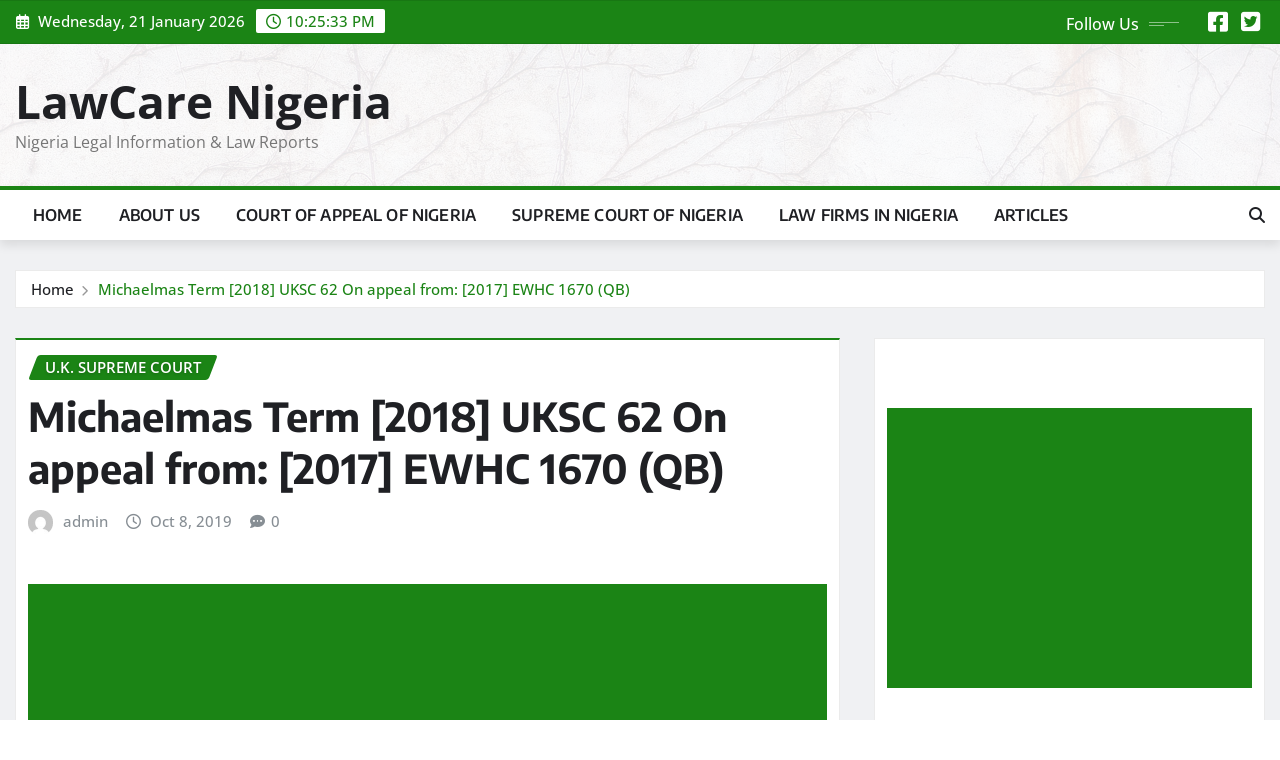

--- FILE ---
content_type: text/html; charset=UTF-8
request_url: https://lawcarenigeria.com/michaelmas-term-2018-uksc-62-on-appeal-from-2017-ewhc-1670-qb/
body_size: 24885
content:
<!DOCTYPE html>
<html lang="en-US">
<head>	
	<meta charset="UTF-8">
    <meta name="viewport" content="width=device-width, initial-scale=1">
    <meta http-equiv="x-ua-compatible" content="ie=edge">
	
	
	<title>Michaelmas Term [2018] UKSC 62 On appeal from: [2017] EWHC 1670 (QB) &#8211; LawCare Nigeria</title>
<meta name='robots' content='max-image-preview:large' />
	<style>img:is([sizes="auto" i], [sizes^="auto," i]) { contain-intrinsic-size: 3000px 1500px }</style>
	<link rel="alternate" type="application/rss+xml" title="LawCare Nigeria &raquo; Feed" href="https://lawcarenigeria.com/feed/" />
<link rel="alternate" type="application/rss+xml" title="LawCare Nigeria &raquo; Comments Feed" href="https://lawcarenigeria.com/comments/feed/" />
<script type="text/javascript">
/* <![CDATA[ */
window._wpemojiSettings = {"baseUrl":"https:\/\/s.w.org\/images\/core\/emoji\/15.0.3\/72x72\/","ext":".png","svgUrl":"https:\/\/s.w.org\/images\/core\/emoji\/15.0.3\/svg\/","svgExt":".svg","source":{"concatemoji":"https:\/\/lawcarenigeria.com\/wp-includes\/js\/wp-emoji-release.min.js?ver=b2f5eefef21f5c19a32727411f3d8586"}};
/*! This file is auto-generated */
!function(i,n){var o,s,e;function c(e){try{var t={supportTests:e,timestamp:(new Date).valueOf()};sessionStorage.setItem(o,JSON.stringify(t))}catch(e){}}function p(e,t,n){e.clearRect(0,0,e.canvas.width,e.canvas.height),e.fillText(t,0,0);var t=new Uint32Array(e.getImageData(0,0,e.canvas.width,e.canvas.height).data),r=(e.clearRect(0,0,e.canvas.width,e.canvas.height),e.fillText(n,0,0),new Uint32Array(e.getImageData(0,0,e.canvas.width,e.canvas.height).data));return t.every(function(e,t){return e===r[t]})}function u(e,t,n){switch(t){case"flag":return n(e,"\ud83c\udff3\ufe0f\u200d\u26a7\ufe0f","\ud83c\udff3\ufe0f\u200b\u26a7\ufe0f")?!1:!n(e,"\ud83c\uddfa\ud83c\uddf3","\ud83c\uddfa\u200b\ud83c\uddf3")&&!n(e,"\ud83c\udff4\udb40\udc67\udb40\udc62\udb40\udc65\udb40\udc6e\udb40\udc67\udb40\udc7f","\ud83c\udff4\u200b\udb40\udc67\u200b\udb40\udc62\u200b\udb40\udc65\u200b\udb40\udc6e\u200b\udb40\udc67\u200b\udb40\udc7f");case"emoji":return!n(e,"\ud83d\udc26\u200d\u2b1b","\ud83d\udc26\u200b\u2b1b")}return!1}function f(e,t,n){var r="undefined"!=typeof WorkerGlobalScope&&self instanceof WorkerGlobalScope?new OffscreenCanvas(300,150):i.createElement("canvas"),a=r.getContext("2d",{willReadFrequently:!0}),o=(a.textBaseline="top",a.font="600 32px Arial",{});return e.forEach(function(e){o[e]=t(a,e,n)}),o}function t(e){var t=i.createElement("script");t.src=e,t.defer=!0,i.head.appendChild(t)}"undefined"!=typeof Promise&&(o="wpEmojiSettingsSupports",s=["flag","emoji"],n.supports={everything:!0,everythingExceptFlag:!0},e=new Promise(function(e){i.addEventListener("DOMContentLoaded",e,{once:!0})}),new Promise(function(t){var n=function(){try{var e=JSON.parse(sessionStorage.getItem(o));if("object"==typeof e&&"number"==typeof e.timestamp&&(new Date).valueOf()<e.timestamp+604800&&"object"==typeof e.supportTests)return e.supportTests}catch(e){}return null}();if(!n){if("undefined"!=typeof Worker&&"undefined"!=typeof OffscreenCanvas&&"undefined"!=typeof URL&&URL.createObjectURL&&"undefined"!=typeof Blob)try{var e="postMessage("+f.toString()+"("+[JSON.stringify(s),u.toString(),p.toString()].join(",")+"));",r=new Blob([e],{type:"text/javascript"}),a=new Worker(URL.createObjectURL(r),{name:"wpTestEmojiSupports"});return void(a.onmessage=function(e){c(n=e.data),a.terminate(),t(n)})}catch(e){}c(n=f(s,u,p))}t(n)}).then(function(e){for(var t in e)n.supports[t]=e[t],n.supports.everything=n.supports.everything&&n.supports[t],"flag"!==t&&(n.supports.everythingExceptFlag=n.supports.everythingExceptFlag&&n.supports[t]);n.supports.everythingExceptFlag=n.supports.everythingExceptFlag&&!n.supports.flag,n.DOMReady=!1,n.readyCallback=function(){n.DOMReady=!0}}).then(function(){return e}).then(function(){var e;n.supports.everything||(n.readyCallback(),(e=n.source||{}).concatemoji?t(e.concatemoji):e.wpemoji&&e.twemoji&&(t(e.twemoji),t(e.wpemoji)))}))}((window,document),window._wpemojiSettings);
/* ]]> */
</script>
<link rel='stylesheet' id='newsexo-theme-fonts-css' href='https://lawcarenigeria.com/wp-content/fonts/f9d0b93b930b134b20951ed628d1435f.css?ver=20201110' type='text/css' media='all' />
<style id='wp-emoji-styles-inline-css' type='text/css'>

	img.wp-smiley, img.emoji {
		display: inline !important;
		border: none !important;
		box-shadow: none !important;
		height: 1em !important;
		width: 1em !important;
		margin: 0 0.07em !important;
		vertical-align: -0.1em !important;
		background: none !important;
		padding: 0 !important;
	}
</style>
<link rel='stylesheet' id='wp-block-library-css' href='https://lawcarenigeria.com/wp-includes/css/dist/block-library/style.min.css?ver=b2f5eefef21f5c19a32727411f3d8586' type='text/css' media='all' />
<style id='classic-theme-styles-inline-css' type='text/css'>
/*! This file is auto-generated */
.wp-block-button__link{color:#fff;background-color:#32373c;border-radius:9999px;box-shadow:none;text-decoration:none;padding:calc(.667em + 2px) calc(1.333em + 2px);font-size:1.125em}.wp-block-file__button{background:#32373c;color:#fff;text-decoration:none}
</style>
<style id='global-styles-inline-css' type='text/css'>
:root{--wp--preset--aspect-ratio--square: 1;--wp--preset--aspect-ratio--4-3: 4/3;--wp--preset--aspect-ratio--3-4: 3/4;--wp--preset--aspect-ratio--3-2: 3/2;--wp--preset--aspect-ratio--2-3: 2/3;--wp--preset--aspect-ratio--16-9: 16/9;--wp--preset--aspect-ratio--9-16: 9/16;--wp--preset--color--black: #000000;--wp--preset--color--cyan-bluish-gray: #abb8c3;--wp--preset--color--white: #ffffff;--wp--preset--color--pale-pink: #f78da7;--wp--preset--color--vivid-red: #cf2e2e;--wp--preset--color--luminous-vivid-orange: #ff6900;--wp--preset--color--luminous-vivid-amber: #fcb900;--wp--preset--color--light-green-cyan: #7bdcb5;--wp--preset--color--vivid-green-cyan: #00d084;--wp--preset--color--pale-cyan-blue: #8ed1fc;--wp--preset--color--vivid-cyan-blue: #0693e3;--wp--preset--color--vivid-purple: #9b51e0;--wp--preset--gradient--vivid-cyan-blue-to-vivid-purple: linear-gradient(135deg,rgba(6,147,227,1) 0%,rgb(155,81,224) 100%);--wp--preset--gradient--light-green-cyan-to-vivid-green-cyan: linear-gradient(135deg,rgb(122,220,180) 0%,rgb(0,208,130) 100%);--wp--preset--gradient--luminous-vivid-amber-to-luminous-vivid-orange: linear-gradient(135deg,rgba(252,185,0,1) 0%,rgba(255,105,0,1) 100%);--wp--preset--gradient--luminous-vivid-orange-to-vivid-red: linear-gradient(135deg,rgba(255,105,0,1) 0%,rgb(207,46,46) 100%);--wp--preset--gradient--very-light-gray-to-cyan-bluish-gray: linear-gradient(135deg,rgb(238,238,238) 0%,rgb(169,184,195) 100%);--wp--preset--gradient--cool-to-warm-spectrum: linear-gradient(135deg,rgb(74,234,220) 0%,rgb(151,120,209) 20%,rgb(207,42,186) 40%,rgb(238,44,130) 60%,rgb(251,105,98) 80%,rgb(254,248,76) 100%);--wp--preset--gradient--blush-light-purple: linear-gradient(135deg,rgb(255,206,236) 0%,rgb(152,150,240) 100%);--wp--preset--gradient--blush-bordeaux: linear-gradient(135deg,rgb(254,205,165) 0%,rgb(254,45,45) 50%,rgb(107,0,62) 100%);--wp--preset--gradient--luminous-dusk: linear-gradient(135deg,rgb(255,203,112) 0%,rgb(199,81,192) 50%,rgb(65,88,208) 100%);--wp--preset--gradient--pale-ocean: linear-gradient(135deg,rgb(255,245,203) 0%,rgb(182,227,212) 50%,rgb(51,167,181) 100%);--wp--preset--gradient--electric-grass: linear-gradient(135deg,rgb(202,248,128) 0%,rgb(113,206,126) 100%);--wp--preset--gradient--midnight: linear-gradient(135deg,rgb(2,3,129) 0%,rgb(40,116,252) 100%);--wp--preset--font-size--small: 13px;--wp--preset--font-size--medium: 20px;--wp--preset--font-size--large: 36px;--wp--preset--font-size--x-large: 42px;--wp--preset--spacing--20: 0.44rem;--wp--preset--spacing--30: 0.67rem;--wp--preset--spacing--40: 1rem;--wp--preset--spacing--50: 1.5rem;--wp--preset--spacing--60: 2.25rem;--wp--preset--spacing--70: 3.38rem;--wp--preset--spacing--80: 5.06rem;--wp--preset--shadow--natural: 6px 6px 9px rgba(0, 0, 0, 0.2);--wp--preset--shadow--deep: 12px 12px 50px rgba(0, 0, 0, 0.4);--wp--preset--shadow--sharp: 6px 6px 0px rgba(0, 0, 0, 0.2);--wp--preset--shadow--outlined: 6px 6px 0px -3px rgba(255, 255, 255, 1), 6px 6px rgba(0, 0, 0, 1);--wp--preset--shadow--crisp: 6px 6px 0px rgba(0, 0, 0, 1);}:where(.is-layout-flex){gap: 0.5em;}:where(.is-layout-grid){gap: 0.5em;}body .is-layout-flex{display: flex;}.is-layout-flex{flex-wrap: wrap;align-items: center;}.is-layout-flex > :is(*, div){margin: 0;}body .is-layout-grid{display: grid;}.is-layout-grid > :is(*, div){margin: 0;}:where(.wp-block-columns.is-layout-flex){gap: 2em;}:where(.wp-block-columns.is-layout-grid){gap: 2em;}:where(.wp-block-post-template.is-layout-flex){gap: 1.25em;}:where(.wp-block-post-template.is-layout-grid){gap: 1.25em;}.has-black-color{color: var(--wp--preset--color--black) !important;}.has-cyan-bluish-gray-color{color: var(--wp--preset--color--cyan-bluish-gray) !important;}.has-white-color{color: var(--wp--preset--color--white) !important;}.has-pale-pink-color{color: var(--wp--preset--color--pale-pink) !important;}.has-vivid-red-color{color: var(--wp--preset--color--vivid-red) !important;}.has-luminous-vivid-orange-color{color: var(--wp--preset--color--luminous-vivid-orange) !important;}.has-luminous-vivid-amber-color{color: var(--wp--preset--color--luminous-vivid-amber) !important;}.has-light-green-cyan-color{color: var(--wp--preset--color--light-green-cyan) !important;}.has-vivid-green-cyan-color{color: var(--wp--preset--color--vivid-green-cyan) !important;}.has-pale-cyan-blue-color{color: var(--wp--preset--color--pale-cyan-blue) !important;}.has-vivid-cyan-blue-color{color: var(--wp--preset--color--vivid-cyan-blue) !important;}.has-vivid-purple-color{color: var(--wp--preset--color--vivid-purple) !important;}.has-black-background-color{background-color: var(--wp--preset--color--black) !important;}.has-cyan-bluish-gray-background-color{background-color: var(--wp--preset--color--cyan-bluish-gray) !important;}.has-white-background-color{background-color: var(--wp--preset--color--white) !important;}.has-pale-pink-background-color{background-color: var(--wp--preset--color--pale-pink) !important;}.has-vivid-red-background-color{background-color: var(--wp--preset--color--vivid-red) !important;}.has-luminous-vivid-orange-background-color{background-color: var(--wp--preset--color--luminous-vivid-orange) !important;}.has-luminous-vivid-amber-background-color{background-color: var(--wp--preset--color--luminous-vivid-amber) !important;}.has-light-green-cyan-background-color{background-color: var(--wp--preset--color--light-green-cyan) !important;}.has-vivid-green-cyan-background-color{background-color: var(--wp--preset--color--vivid-green-cyan) !important;}.has-pale-cyan-blue-background-color{background-color: var(--wp--preset--color--pale-cyan-blue) !important;}.has-vivid-cyan-blue-background-color{background-color: var(--wp--preset--color--vivid-cyan-blue) !important;}.has-vivid-purple-background-color{background-color: var(--wp--preset--color--vivid-purple) !important;}.has-black-border-color{border-color: var(--wp--preset--color--black) !important;}.has-cyan-bluish-gray-border-color{border-color: var(--wp--preset--color--cyan-bluish-gray) !important;}.has-white-border-color{border-color: var(--wp--preset--color--white) !important;}.has-pale-pink-border-color{border-color: var(--wp--preset--color--pale-pink) !important;}.has-vivid-red-border-color{border-color: var(--wp--preset--color--vivid-red) !important;}.has-luminous-vivid-orange-border-color{border-color: var(--wp--preset--color--luminous-vivid-orange) !important;}.has-luminous-vivid-amber-border-color{border-color: var(--wp--preset--color--luminous-vivid-amber) !important;}.has-light-green-cyan-border-color{border-color: var(--wp--preset--color--light-green-cyan) !important;}.has-vivid-green-cyan-border-color{border-color: var(--wp--preset--color--vivid-green-cyan) !important;}.has-pale-cyan-blue-border-color{border-color: var(--wp--preset--color--pale-cyan-blue) !important;}.has-vivid-cyan-blue-border-color{border-color: var(--wp--preset--color--vivid-cyan-blue) !important;}.has-vivid-purple-border-color{border-color: var(--wp--preset--color--vivid-purple) !important;}.has-vivid-cyan-blue-to-vivid-purple-gradient-background{background: var(--wp--preset--gradient--vivid-cyan-blue-to-vivid-purple) !important;}.has-light-green-cyan-to-vivid-green-cyan-gradient-background{background: var(--wp--preset--gradient--light-green-cyan-to-vivid-green-cyan) !important;}.has-luminous-vivid-amber-to-luminous-vivid-orange-gradient-background{background: var(--wp--preset--gradient--luminous-vivid-amber-to-luminous-vivid-orange) !important;}.has-luminous-vivid-orange-to-vivid-red-gradient-background{background: var(--wp--preset--gradient--luminous-vivid-orange-to-vivid-red) !important;}.has-very-light-gray-to-cyan-bluish-gray-gradient-background{background: var(--wp--preset--gradient--very-light-gray-to-cyan-bluish-gray) !important;}.has-cool-to-warm-spectrum-gradient-background{background: var(--wp--preset--gradient--cool-to-warm-spectrum) !important;}.has-blush-light-purple-gradient-background{background: var(--wp--preset--gradient--blush-light-purple) !important;}.has-blush-bordeaux-gradient-background{background: var(--wp--preset--gradient--blush-bordeaux) !important;}.has-luminous-dusk-gradient-background{background: var(--wp--preset--gradient--luminous-dusk) !important;}.has-pale-ocean-gradient-background{background: var(--wp--preset--gradient--pale-ocean) !important;}.has-electric-grass-gradient-background{background: var(--wp--preset--gradient--electric-grass) !important;}.has-midnight-gradient-background{background: var(--wp--preset--gradient--midnight) !important;}.has-small-font-size{font-size: var(--wp--preset--font-size--small) !important;}.has-medium-font-size{font-size: var(--wp--preset--font-size--medium) !important;}.has-large-font-size{font-size: var(--wp--preset--font-size--large) !important;}.has-x-large-font-size{font-size: var(--wp--preset--font-size--x-large) !important;}
:where(.wp-block-post-template.is-layout-flex){gap: 1.25em;}:where(.wp-block-post-template.is-layout-grid){gap: 1.25em;}
:where(.wp-block-columns.is-layout-flex){gap: 2em;}:where(.wp-block-columns.is-layout-grid){gap: 2em;}
:root :where(.wp-block-pullquote){font-size: 1.5em;line-height: 1.6;}
</style>
<link rel='stylesheet' id='bootstrap-css' href='https://lawcarenigeria.com/wp-content/themes/newsexo/assets/css/bootstrap.css?ver=b2f5eefef21f5c19a32727411f3d8586' type='text/css' media='all' />
<link rel='stylesheet' id='font-awesome-min-css' href='https://lawcarenigeria.com/wp-content/themes/newsexo/assets/css/font-awesome/css/font-awesome.min.css?ver=4.7.0' type='text/css' media='all' />
<link rel='stylesheet' id='newsexo-style-css' href='https://lawcarenigeria.com/wp-content/themes/news-digest/style.css?ver=b2f5eefef21f5c19a32727411f3d8586' type='text/css' media='all' />
<link rel='stylesheet' id='theme-default-css' href='https://lawcarenigeria.com/wp-content/themes/newsexo/assets/css/theme-default.css?ver=b2f5eefef21f5c19a32727411f3d8586' type='text/css' media='all' />
<link rel='stylesheet' id='newsexo-animate-css-css' href='https://lawcarenigeria.com/wp-content/themes/newsexo/assets/css/animate.css?ver=b2f5eefef21f5c19a32727411f3d8586' type='text/css' media='all' />
<link rel='stylesheet' id='owl.carousel-css-css' href='https://lawcarenigeria.com/wp-content/themes/newsexo/assets/css/owl.carousel.css?ver=b2f5eefef21f5c19a32727411f3d8586' type='text/css' media='all' />
<link rel='stylesheet' id='bootstrap-smartmenus-css-css' href='https://lawcarenigeria.com/wp-content/themes/newsexo/assets/css/jquery.smartmenus.bootstrap-4.css?ver=b2f5eefef21f5c19a32727411f3d8586' type='text/css' media='all' />
<link rel='stylesheet' id='news-digest-parent-style-css' href='https://lawcarenigeria.com/wp-content/themes/newsexo/style.css?ver=b2f5eefef21f5c19a32727411f3d8586' type='text/css' media='all' />
<link rel='stylesheet' id='news-digest-child-style-css' href='https://lawcarenigeria.com/wp-content/themes/news-digest/style.css?ver=b2f5eefef21f5c19a32727411f3d8586' type='text/css' media='all' />
<link rel='stylesheet' id='news-digest-default-css-css' href='https://lawcarenigeria.com/wp-content/themes/news-digest/assets/css/theme-default.css?ver=b2f5eefef21f5c19a32727411f3d8586' type='text/css' media='all' />
<link rel='stylesheet' id='news-digest-bootstrap-smartmenus-css-css' href='https://lawcarenigeria.com/wp-content/themes/news-digest/assets/css/jquery.smartmenus.bootstrap-4.css?ver=b2f5eefef21f5c19a32727411f3d8586' type='text/css' media='all' />
<script type="text/javascript" src="https://lawcarenigeria.com/wp-includes/js/jquery/jquery.min.js?ver=3.7.1" id="jquery-core-js"></script>
<script type="text/javascript" src="https://lawcarenigeria.com/wp-includes/js/jquery/jquery-migrate.min.js?ver=3.4.1" id="jquery-migrate-js"></script>
<script type="text/javascript" src="https://lawcarenigeria.com/wp-content/themes/newsexo/assets/js/bootstrap.js?ver=b2f5eefef21f5c19a32727411f3d8586" id="bootstrap-js-js"></script>
<script type="text/javascript" src="https://lawcarenigeria.com/wp-content/themes/newsexo/assets/js/bootstrap.bundle.min.js?ver=b2f5eefef21f5c19a32727411f3d8586" id="bootstrap.bundle.min-js"></script>
<script type="text/javascript" src="https://lawcarenigeria.com/wp-content/themes/newsexo/assets/js/smartmenus/jquery.smartmenus.js?ver=b2f5eefef21f5c19a32727411f3d8586" id="newsexo-smartmenus-js-js"></script>
<script type="text/javascript" src="https://lawcarenigeria.com/wp-content/themes/newsexo/assets/js/custom.js?ver=b2f5eefef21f5c19a32727411f3d8586" id="newsexo-custom-js-js"></script>
<script type="text/javascript" src="https://lawcarenigeria.com/wp-content/themes/newsexo/assets/js/smartmenus/bootstrap-smartmenus.js?ver=b2f5eefef21f5c19a32727411f3d8586" id="bootstrap-smartmenus-js-js"></script>
<script type="text/javascript" src="https://lawcarenigeria.com/wp-content/themes/newsexo/assets/js/owl.carousel.min.js?ver=b2f5eefef21f5c19a32727411f3d8586" id="owl-carousel-js-js"></script>
<script type="text/javascript" src="https://lawcarenigeria.com/wp-content/themes/newsexo/assets/js/animation/animate.js?ver=b2f5eefef21f5c19a32727411f3d8586" id="animate-js-js"></script>
<script type="text/javascript" src="https://lawcarenigeria.com/wp-content/themes/newsexo/assets/js/wow.js?ver=b2f5eefef21f5c19a32727411f3d8586" id="wow-js-js"></script>
<link rel="https://api.w.org/" href="https://lawcarenigeria.com/wp-json/" /><link rel="alternate" title="JSON" type="application/json" href="https://lawcarenigeria.com/wp-json/wp/v2/posts/11391" /><link rel="EditURI" type="application/rsd+xml" title="RSD" href="https://lawcarenigeria.com/xmlrpc.php?rsd" />

<link rel="canonical" href="https://lawcarenigeria.com/michaelmas-term-2018-uksc-62-on-appeal-from-2017-ewhc-1670-qb/" />
<link rel='shortlink' href='https://lawcarenigeria.com/?p=11391' />
<link rel="alternate" title="oEmbed (JSON)" type="application/json+oembed" href="https://lawcarenigeria.com/wp-json/oembed/1.0/embed?url=https%3A%2F%2Flawcarenigeria.com%2Fmichaelmas-term-2018-uksc-62-on-appeal-from-2017-ewhc-1670-qb%2F" />
<link rel="alternate" title="oEmbed (XML)" type="text/xml+oembed" href="https://lawcarenigeria.com/wp-json/oembed/1.0/embed?url=https%3A%2F%2Flawcarenigeria.com%2Fmichaelmas-term-2018-uksc-62-on-appeal-from-2017-ewhc-1670-qb%2F&#038;format=xml" />
		<script>
			var jabvfcr = {
				selector: "FOOTER &gt; DIV &gt; DIV &gt; DIV &gt; DIV &gt; P",
				manipulation: "replaceWith",
				html: 'Copyright © 2024 All Right Reserved | lawcare Nigeria'
			};
		</script>
		<style type="text/css">

/*------------------- Body ---------------------*/



/*------------------- H1---------------------*/


/*------------------- H2---------------------*/

    h2{ font-family: Encode Sans; } 

/*------------------- H3---------------------*/

    h3 { font-family: Encode Sans; }

/*------------------- H4---------------------*/

    h4 { font-family: Encode Sans; }

/*------------------- H5---------------------*/

    h5 { font-family: Encode Sans; }

/*------------------- H6---------------------*/

    h6 { font-family: Encode Sans; }

</style>
<meta name="generator" content="Elementor 3.34.2; features: additional_custom_breakpoints; settings: css_print_method-external, google_font-enabled, font_display-auto">
			<style>
				.e-con.e-parent:nth-of-type(n+4):not(.e-lazyloaded):not(.e-no-lazyload),
				.e-con.e-parent:nth-of-type(n+4):not(.e-lazyloaded):not(.e-no-lazyload) * {
					background-image: none !important;
				}
				@media screen and (max-height: 1024px) {
					.e-con.e-parent:nth-of-type(n+3):not(.e-lazyloaded):not(.e-no-lazyload),
					.e-con.e-parent:nth-of-type(n+3):not(.e-lazyloaded):not(.e-no-lazyload) * {
						background-image: none !important;
					}
				}
				@media screen and (max-height: 640px) {
					.e-con.e-parent:nth-of-type(n+2):not(.e-lazyloaded):not(.e-no-lazyload),
					.e-con.e-parent:nth-of-type(n+2):not(.e-lazyloaded):not(.e-no-lazyload) * {
						background-image: none !important;
					}
				}
			</style>
			<link rel="icon" href="https://lawcarenigeria.com/wp-content/uploads/2019/08/cropped-Untitled-3-1-32x32.png" sizes="32x32" />
<link rel="icon" href="https://lawcarenigeria.com/wp-content/uploads/2019/08/cropped-Untitled-3-1-192x192.png" sizes="192x192" />
<link rel="apple-touch-icon" href="https://lawcarenigeria.com/wp-content/uploads/2019/08/cropped-Untitled-3-1-180x180.png" />
<meta name="msapplication-TileImage" content="https://lawcarenigeria.com/wp-content/uploads/2019/08/cropped-Untitled-3-1-270x270.png" />
</head>
<body class="post-template-default single single-post postid-11391 single-format-standard theme-wide elementor-default elementor-kit-44644" >

<a class="screen-reader-text skip-link" href="#content">Skip to content</a>
<div id="wrapper">



	<!--Header Sidebar-->
	<header class="site-header">
		<div class="container-full">
			<div class="row align-self-center">
							<div class="col-lg-6 col-md-6 col-sm-12">
					<aside class="widget"> 
						<ul class="head-contact-info">
							<li><i class="fa-regular fa-calendar-days"></i>
							Wednesday, 21 January 2026							</li>
							<li><span id='newsexo-time' class="newsexo-time">  10:25 pm</span></li>
						</ul>
					</aside>
				</div>
			
						
				<div class="col-lg-6 col-md-6 col-sm-12">
					<aside class="widget">

					<ul class="custom-social-icons">
							
						    <li class="followus">Follow Us						    </li>
					    							
							
					    
                                								    										<li><a class="fa-square-facebook" href="#" ><i class="fa fa-brands fa-square-facebook"></i></a></li>
																										
						    
                                								    										<li><a class="fa-square-twitter" href="#" ><i class="fa fa-brands fa-square-twitter"></i></a></li>
																										
						    						</ul>


					</aside>
				</div>
				
			</div>
		</div>
	</header>
	<!--/End of Header Sidebar-->


 
  	<!--Site Branding & Advertisement-->
	<section class="logo-banner logo-banner-overlay">
		<div class="container-full">
			<div class="row">
				<div class="col-lg-4 col-md-12 align-self-center">
						   	<div class="site-branding">
	    <h1 class="site-title"><a href="https://lawcarenigeria.com/" rel="home">LawCare Nigeria</a></h1>
					<p class="site-description">Nigeria Legal Information &amp; Law Reports</p>
			</div>
					</div>

				
			</div>
		</div>
	</section>	
	<!--End of Site Branding & Advertisement-->
    	
	<!-- Navbar -->
	<nav class="navbar navbar-expand-lg navbar-dark ">
		<div class="container-full">
			<div class="row">
			    <div class="col-lg-11 col-md-12"> 
				
					<button class="navbar-toggler" type="button" data-bs-toggle="collapse" data-bs-target="#navbarSupportedContent" aria-controls="navbarSupportedContent" aria-expanded="false" aria-label="Toggle navigation">
					  <span class="navbar-toggler-icon"></span>
					</button>
				
						<div id="navbarSupportedContent" class="collapse navbar-collapse"><ul id="menu-main-menu" class="nav navbar-nav"><li id="menu-item-159122" class="menu-item menu-item-type-custom menu-item-object-custom menu-item-home menu-item-159122"><a class="nav-link" href="https://lawcarenigeria.com/">Home</a></li>
<li id="menu-item-22" class="menu-item menu-item-type-post_type menu-item-object-page menu-item-22"><a class="nav-link" href="https://lawcarenigeria.com/about-us/">About us</a></li>
<li id="menu-item-161745" class="menu-item menu-item-type-taxonomy menu-item-object-category menu-item-161745"><a class="nav-link" href="https://lawcarenigeria.com/category/nigerian-law-reports/court-of-appeal/">Court of Appeal of Nigeria</a></li>
<li id="menu-item-161746" class="menu-item menu-item-type-taxonomy menu-item-object-category menu-item-161746"><a class="nav-link" href="https://lawcarenigeria.com/category/nigerian-law-reports/supreme-court-of-nigeria-judgements/">Supreme Court of Nigeria</a></li>
<li id="menu-item-159131" class="menu-item menu-item-type-post_type menu-item-object-page menu-item-159131"><a class="nav-link" href="https://lawcarenigeria.com/law-firms-in-nigeria/">Law Firms in Nigeria</a></li>
<li id="menu-item-160366" class="menu-item menu-item-type-taxonomy menu-item-object-category menu-item-160366"><a class="nav-link" href="https://lawcarenigeria.com/category/articles/">ARTICLES</a></li>
</ul></div>				</div>
								<div class="col-lg-1 col-md-12">
					<div class="theme-search-block desk-view">
						<a href="#search-popup" title="Search here"><i class="fa-solid fa-magnifying-glass"></i></a>						
					</div>	
				</div>
							</div>
		</div>
	</nav>
	<!-- /End of Navbar -->

	<div id="search-popup">
		<button type="button" class="close">×</button>
		<form method="get" id="searchform" class="search-form" action="https://lawcarenigeria.com/">
			<input type="search" placeholder="Search here" name="s" id="s" />
			<button type="submit" class="btn btn-primary">Search</button>
		</form>
	</div>
	<!-- Theme Breadcrumb Area -->

		<section class="theme-breadcrumb-area">
				<div id="content" class="container-full">
					<div class="row g-lg-3">
						<div class="col-md-12 col-sm-12">						
							<ul class="page-breadcrumb wow animate fadeInUp" data-wow-delay=".3s""><li><a href="https://lawcarenigeria.com">Home</a></li><li class="active"><a href="https://lawcarenigeria.com:443/michaelmas-term-2018-uksc-62-on-appeal-from-2017-ewhc-1670-qb/">Michaelmas Term [2018] UKSC 62 On appeal from: [2017] EWHC 1670 (QB)</a></li></ul>						</div>
					</div>
				</div>
		</section>
	
<section class="single-news-area">
	<div class="container-full">
		<div class="row ">
				  
            <div class="col-lg-8 col-md-6 col-sm-12">
        			

			<article class="post grid-view-news-area pb-3 wow animate fadeInUp vrsn-three" data-wow-delay=".3s" class="post-11391 post type-post status-publish format-standard hentry category-u-k-supreme-court-international">		
				<div class="entry-meta">
					<span class="cat-links links-space">
						 <a class="links-bg u-k-supreme-court-international" href="https://lawcarenigeria.com/category/international/u-k-supreme-court-international/"><span>U.K. Supreme Court</span></a>				    </span>
				</div>	
				<header class="entry-header">
	            <h2 class="entry-title">Michaelmas Term [2018] UKSC 62 On appeal from: [2017] EWHC 1670 (QB)</h2>				</header>		
				<div class="entry-meta align-self-center">
					<span class="author">
					<img alt='' src='https://secure.gravatar.com/avatar/d7098bb8e6aba130dfa60ea1388b5746?s=50&#038;d=mm&#038;r=g' srcset='https://secure.gravatar.com/avatar/d7098bb8e6aba130dfa60ea1388b5746?s=100&#038;d=mm&#038;r=g 2x' class='img-fluid comment-img avatar-50 photo avatar-default' height='50' width='50' decoding='async'/>					<a href="https://lawcarenigeria.com/author/admin/">admin</a>
					</span>					
					<span class="posted-on">
						<i class="fa-regular fa-clock"></i>
			            <a href="https://lawcarenigeria.com/2019/10/"><time>
						Oct 8, 2019</time></a>
					</span>
					<span class="comment-links"><i class="fa-solid fa-comment-dots"></i><a href="https://lawcarenigeria.com/michaelmas-term-2018-uksc-62-on-appeal-from-2017-ewhc-1670-qb/#respond">0</a></span>
				</div>		
								<figcaption class="post-content">
					<div class="entry-content">
						<div class='code-block code-block-1' style='margin: 8px auto; text-align: center; display: block; clear: both;'>
<script async src="https://pagead2.googlesyndication.com/pagead/js/adsbygoogle.js"></script>
<!-- Post Head -->
<ins class="adsbygoogle"
     style="display:block"
     data-ad-client="ca-pub-9596705617124044"
     data-ad-slot="4881101176"
     data-ad-format="auto"
     data-full-width-responsive="true"></ins>
<script>
     (adsbygoogle = window.adsbygoogle || []).push({});
</script>
</div>
<p>JUDGMENT<br />
S Franses Ltd (Appellant) v The Cavendish Hotel<br />
(London) Ltd (Respondent)<br />
before<br />
Lady Hale, President<br />
Lord Sumption<br />
Lady Black<br />
Lord Briggs<br />
Lord Kitchin<br />
JUDGMENT GIVEN ON<br />
5 December 2018<br />
Heard on 17 October 2018<br />
Appellant Respondent<br />
Joanne Wicks QC Guy Fetherstonhaugh QC<br />
Benjamin Faulkner Nicholas Taggart<br />
(Instructed by David<br />
Cooper &amp; Co<br />
)<br />
(Instructed by Maples<br />
Teesdale LLP<br />
)<br />
Page 2<br />
LORD SUMPTION: (with whom Lady Hale, Lady Black and Lord Kitchin<br />
agree)<br />
1. Part II of the Landlord and Tenant Act 1954 confers a qualified security of<br />
tenure on business tenants. A tenant in occupation of the premises under a tenancy<br />
for a term of years certain may stay over and request a new tenancy beginning upon<br />
its expiry, unless before the tenancy was granted the landlord had served a notice<br />
informing the tenant of his rights and the parties had then agreed to exclude the<br />
relevant provisions of the Act. The tenant may apply to the court under section 24(1)<br />
of the Act for an order granting one. The court is required to make that order unless<br />
the landlord makes out one of seven grounds of opposition specified in section 30(1),<br />
in which case it is required to refuse one. One of those grounds is that the landlord<br />
intends to demolish or reconstruct the premises. The question which arises on this<br />
appeal is whether it is open to the landlord to oppose the grant of a new tenancy if<br />
the works which he says that he intends to carry out have no purpose other than to<br />
get rid of the tenant and would not be undertaken if the tenant were to leave<br />
voluntarily.<br />
2. The directly relevant provisions of the Act are section 30(1)(f) and section<br />
31A. Section 30(1)(f) provides that the landlord may oppose the grant of a new<br />
tenancy on the ground<br />
“that on the termination of the current tenancy the landlord<br />
intends to demolish or reconstruct the premises comprised in<br />
the holding or a substantial part of those premises or to carry<br />
out substantial work of construction on the holding or part<br />
thereof and that he could not reasonably do so without<br />
obtaining possession of the holding &#8230;”<br />
Section 31A (which was inserted by the Law of Property Act 1969, section 7(1)),<br />
provides:<br />
“(1) Where the landlord opposes an application under section<br />
24(1) of this Act on the ground specified in paragraph (f) of<br />
section 30(1) of this Act … the court shall not hold that the<br />
landlord could not reasonably carry out the demolition,<br />
reconstruction or work of construction intended without<br />
obtaining possession of the holding if &#8211;<br />
Page 3<br />
(a) the tenant agrees to the inclusion in the terms of<br />
the new tenancy of terms giving the landlord access and<br />
other facilities for carrying out the work intended and,<br />
given that access and those facilities, the landlord could<br />
reasonably carry out the work without obtaining<br />
possession of the holding and without interfering to a<br />
substantial extent or for a substantial time with the use<br />
of the holding for the purposes of the business carried<br />
on by the tenant; or<br />
(b) the tenant is willing to accept a tenancy of an<br />
economically separable part of the holding and either<br />
paragraph (a) of this section is satisfied with respect to<br />
that part or possession of the remainder of the holding<br />
would be reasonably sufficient to enable the landlord to<br />
carry out the intended work.”<br />
Section 37 provides that where a court is precluded from ordering the grant of a new<br />
tenancy on certain grounds, including this one, the tenant is entitled to<br />
compensation.<br />
3. The premises in issue on this appeal comprise the ground floor and basement<br />
of 80, Jermyn Street in the St James’s area of London. The freeholders of the<br />
building are the South London and Maudsley NHS Foundation Trust and the<br />
landlord is the head lessee. The tenant is a textile dealership and consultancy,<br />
specialising in antique tapestries and textiles. It occupies the ground floor and<br />
basement under an underlease for a term of 25 years from 2 January 1989, and uses<br />
them as a retail art gallery, showroom and archive. The rest of the building is<br />
occupied and managed by the landlord as a hotel. The local planning authority,<br />
Westminster City Council, has designated the St James’s area as a “special policy<br />
area”, in which it seeks to protect and promote certain uses, namely private members<br />
clubs, art galleries and niche retail outlets. Pursuant to that policy, the premises<br />
occupied by the tenant are recognised as having a specific, sui generis, use for<br />
planning purposes, namely “mixed use, comprising retail, depository, research<br />
centre, archive library, publishing and conservation for historic tapestries, textile art<br />
and carpets.” Any material change of use would require planning consent.<br />
4. On 16 March 2015, the tenant served statutory notices requesting the grant<br />
of a new tenancy. On 15 May 2015, the landlord served a statutory counter-notice<br />
opposing the grant of a new tenancy under section 30(1)(f) of the Act. On 8 June<br />
2015, the tenant applied in the Central London County Court for an order. A<br />
preliminary issue was directed whether that ground of opposition was made out.<br />
Page 4<br />
5. The facts are unusually stark. In its defence, the landlord put forward several<br />
successive schemes said to represent the works which it intended to carry out. These<br />
works were designed (i) to be sufficiently “substantial” to qualify under ground (f);<br />
(ii) to be too substantial and disruptive to be carried out by exercising a right of entry<br />
while the tenant remained in possession; and (iii) to avoid the need for planning<br />
permission, which would have enabled the tenant to argue that its likely refusal<br />
would make the project ineffective. In the words of the judge (HHJ Saggerson), the<br />
proposed scheme of works was “designed with the material intention of undertaking<br />
works that would lead to the eviction of the tenant regardless of the works’<br />
commercial or practical utility and irrespective of the expense.” The scheme went<br />
through three iterations. The first scheme involved incorporating the former bar of<br />
the hotel into the ground floor of the premises. This scheme was shortly abandoned<br />
and replaced by a new scheme which involved creating two new retail units<br />
incorporating the premises occupied by the tenant and part of the hotel, and carrying<br />
out certain associated external works including the installation of a new street door<br />
to allow access to one of the units. The planning officers of the local authority<br />
recommended this scheme for refusal, whereupon it was withdrawn and replaced by<br />
a third scheme, which was the one eventually relied upon at the trial of the<br />
preliminary issue. The third scheme was based on the second, with two significant<br />
differences. First, it omitted the external works, which would have required planning<br />
permission. For this reason, the internal wall dividing the two proposed retail units<br />
stopped two metres short of the shopfront at ground floor level; and there was no<br />
external door to one of the units, so that it could be accessed only through the other.<br />
Secondly, the new scheme added more extensive internal works, many of which<br />
were objectively useless. They included the artificial lowering of part of the<br />
basement floor slab, in a way which would achieve nothing other than the creation<br />
of an impractical stepped floor in one of the units; the repositioning of smoke vents<br />
for no reason; and the demolition of an internal wall at ground floor level followed<br />
by its immediate replacement with a similar wall in the same place. The cost of the<br />
scheme was estimated by the landlord at £776,707 excluding VAT, in addition to<br />
statutory compensation of £324,000 payable to the tenant.<br />
6. It is common ground that the proposed works had no practical utility. This<br />
was because, although the works themselves required no planning permission, it<br />
would be impossible to make any use of them at all without planning permission for<br />
change of use, which the landlord did not intend to seek. Planning permission would<br />
have been required because the scheme involved combining premises permitted for<br />
hotel use with premises permitted for sui generis use. In addition, one of the retail<br />
units was unusable without an entrance from the street. In accordance with a<br />
common practice in this field, the landlord supported its evidence of intention with<br />
a written undertaking to the court to carry out the works if a new tenancy was<br />
refused. The sole purpose of the works was to obtain vacant possession. The<br />
landlord’s evidence was that it was prepared to run the risk that the premises<br />
occupied by the tenant would be rendered unusable “in order to secure its objective<br />
of undertaking [the third scheme] and thereby remove the claimant from the<br />
Page 5<br />
premises.” The landlord submitted that “the works are thoroughly intended because<br />
they are a way of obtaining possession. That is all there is to it.” As the landlord’s<br />
principal witness put it, the third scheme was “designed purely for the purpose of<br />
satisfying ground (f).” The judge found that the landlord genuinely intended to carry<br />
out the works if they were necessary in order to get rid of the tenant, but that it did<br />
not intend to carry out the works if it were not necessary to do so for that purpose.<br />
It would not, for example, have been necessary to carry out the works if the tenant<br />
agreed to go voluntarily, or it were to be found possible to carry them out by<br />
exercising a right of entry without obtaining vacant possession. The landlord gave<br />
evidence that in the longer term, it was hoped that the departure of the tenant would<br />
facilitate a more ambitious plan of works to add 28 bedrooms to the hotel. It was<br />
proposed to review the desirability of proceeding with this plan in 2018. These<br />
further works were not, however, the works relied upon by the landlord for the<br />
purpose of satisfying ground (f).<br />
7. Schemes like this will not always be economically feasible. They depend on<br />
the value of vacant possession exceeding the cost of the useless works. But in<br />
locations such as the west end of London, where property values are high and/or<br />
rentals depressed by planning restrictions, they may make economic sense as a<br />
means of obtaining vacant possession. On that footing, Judge Saggerson found that<br />
the landlord genuinely intended to carry out the works and that ground (f) was made<br />
out. He therefore declined to order a new tenancy. On appeal to the High Court, Jay<br />
J agreed, but gave permission for a leap-frog appeal to this court.<br />
8. The justification for the leap-frog appeal was that the decision of the courts<br />
below was based on a line of authority in the Court of Appeal and the House of<br />
Lords to the effect that the operation of the section depended on a two-part test. The<br />
landlord had to prove (i) that it had a genuine intention to carry out qualifying works;<br />
and (ii) that it would practically be able to do so. It was submitted on behalf of the<br />
landlord that the effect of these decisions was that nothing else mattered. In<br />
particular, the landlord’s motives, the reasonableness of its intentions, or the<br />
objective utility of the works, whether for its own purposes or in the public interest,<br />
were all alike irrelevant, except (as the landlord accepted) as material from which<br />
the court might infer that the intention to carry them out was not genuine.<br />
9. The origin of the two-part test proposed by the landlord is the decision of the<br />
Court of Appeal in Cunliffe v Goodman [1950] 2 KB 237.This was an appeal in an<br />
action for damages for breach of a repairing covenant on the expiry of a lease. By<br />
section 18(1) of the Landlord and Tenant Act 1927, no such damages were<br />
recoverable “if it is shown that the premises … would at or shortly after the<br />
termination of the tenancy have been or be pulled down, or such structural<br />
alterations made therein as would render valueless the repairs covered by the<br />
covenant”. The language, purpose and context of the statutory provision under<br />
consideration were therefore quite different from those of Part II of the Act of 1954.<br />
Page 6<br />
But it had been held in Marquess of Salisbury v Gilmore [1942] 2 KB 38 that the<br />
test for the application of section 18(1) depended on the intention of the landlord at<br />
the time when the tenancy came to an end, and the judgment of Asquith LJ in<br />
Cunliffe has been treated as a general definition of intention. He held, at p 253, that<br />
it connoted a “state of affairs which … he decides, so far as in him lies, to bring<br />
about, and which, in point of possibility, he has a reasonable prospect of being able<br />
to bring about, by his own act of volition.” On the facts of that case, the landlord<br />
failed because it was found that he had no settled intention to carry out the works<br />
but was reserving his final decision until further information should become<br />
available.<br />
10. After the passage of the 1954 Act, a trio of cases addressed the question of<br />
intention in the context of ground (f). The background to all three cases was similar.<br />
The landlord wished to occupy the premises himself, but ground (g), which<br />
authorised the refusal of a new tenancy in that case, was available only if he had<br />
held his interest in the premises for at least five years before the end of the tenant’s<br />
term. Landlords who had acquired their interest within the five-year period therefore<br />
proposed works to redevelop the premises before moving into occupation, in order<br />
to bring themselves within ground (f) instead. The argument was that the existence<br />
of ground (g) implied that ground (f) should not be available to a landlord who<br />
intended to occupy the premises himself but failed to satisfy the conditions on which<br />
ground (g) was available.<br />
11. In Atkinson v Bettison [1955] 1 WLR 1127, the Court of Appeal held that this<br />
kind of problem fell to be resolved by determining which was the primary reason<br />
for the landlord’s desire to obtain vacant possession. The judge had refused to order<br />
a new tenancy because he found that the landlord’s real purpose was to occupy the<br />
premises and that the proposed redevelopment was no more than an ancillary<br />
purpose directed to that end. The Court of Appeal affirmed his decision. Denning<br />
LJ (with whom Hodson and Morris LJJ agreed) held that, where there were two<br />
purposes, only the primary purpose was relevant.<br />
12. In Fisher v Taylors Furnishing Stores Ltd [1956] 2 QB 78 it was held that<br />
the landlord’s intention to demolish and reconstruct satisfied ground (f),<br />
notwithstanding that his purpose was to occupy the premises himself without being<br />
able to satisfy ground (g). Denning LJ, delivering the leading judgment in the Court<br />
of Appeal, reinterpreted his earlier judgment in Atkinson v Bettison and resiled from<br />
his statement that only the primary purpose was relevant. A landlord might have two<br />
purposes but, provided that the purpose of demolishing or reconstructing the<br />
premises was genuine, it would satisfy ground (f). Grounds (f) and (g) were distinct<br />
and each of them had to be considered on their own terms separately. The true view<br />
of the earlier decision, he said (p 84), was that the courts should ensure that landlords<br />
whose real purpose was to occupy the premises themselves but failed to satisfy<br />
Page 7<br />
ground (g), did not devise spurious schemes of works in order to obtain possession<br />
on ground (f):<br />
“For this purpose the court must be satisfied that the intention<br />
to reconstruct is genuine and not colourable; that it is a firm and<br />
settled intention, not likely to be changed; that the<br />
reconstruction is of a substantial part of the premises, indeed so<br />
substantial that it cannot be thought to be a device to get<br />
possession; that the work is so extensive that it is necessary to<br />
get possession of the holding in order to do it; and that it is<br />
intended to do the work at once and not after a time. Unless the<br />
court were to insist strictly on these requirements, tenants<br />
might be deprived of the protection which Parliament intended<br />
them to have. It must be remembered that if the landlord,<br />
having got possession, honestly changes his mind and does not<br />
do any work of reconstruction, the tenant has no remedy. Hence<br />
the necessity for a firm and settled intention.”<br />
Morris LJ, who had also sat in Atkinson v Bettison, said (p 89):<br />
“Where, as in section 30(1)(f), proof of an intention is to be<br />
supplied, and of an intention related to a particular time, then<br />
the genuineness of a declared intention may have to be decided.<br />
Considerations as to what may be a landlord’s ‘primary<br />
purpose’, or his ‘real intention’, or his ‘main purpose’, or his<br />
‘secondary purpose’, or his ‘real reason’ (to quote phrases<br />
which have been used), are only of relevance and assistance in<br />
the course of deciding whether the landlord has proved that he<br />
genuinely has an intention of doing one of the things specified<br />
in section 30(1)(f), and of doing it on the termination of the<br />
current tenancy.”<br />
13. The third case was the decision of the House of Lords in Betty’s Cafés Ltd v<br />
Phillips Furnishing Stores Ltd [1959] AC 20. The decision is authority for two<br />
propositions: (i) that the relevant intention of the landlord was his intention at the<br />
date of the hearing; and (ii) that grounds (f) and (g) were distinct grounds of<br />
opposition, and that accordingly ground (f) should not be read as implicitly<br />
excluding cases where the landlord wished to occupy the premises himself.<br />
However, the tenant also sought to resurrect the argument rejected in Fisher v<br />
Taylors Furnishing Stores Ltd that redevelopment must be the landlord’s primary<br />
purpose, and two members of the Appellate Committee, Lord Denning and Lord<br />
Morton, commented on that attempt, obiter. Lord Denning (p 52) reaffirmed the<br />
view which he had expressed in Fisher. Lord Morton (pp 44-45) also rejected the<br />
Page 8<br />
tenant’s argument, but on the more limited ground that it wrongly assumed that<br />
grounds (f) and (g) were mutually exclusive categories. The speeches throw little<br />
light on the broader relevance (if any) of the landlord’s motives in seeking to<br />
redevelop the premises. But the House may fairly be said to have implicitly endorsed<br />
the approach taken in Fisher rather than that in Atkinson.<br />
14. The decision of the Court of Appeal in Housleys Ltd v Bloomer-Holt Ltd<br />
[1966] 1 WLR 1244 turned on the identity of the relevant premises for the purposes<br />
of ground (f). Diplock LJ, however, took the opportunity to point out that Betty’s<br />
Cafés must be regarded as having definitively laid to rest the concept of the primary<br />
purpose floated in Atkinson v Bettison. He observed (p 1251) that the fallacy in that<br />
case lay in the proposition that “one had got to look and see what the primary<br />
intention or purpose or motive of the landlord was.” The same point was<br />
subsequently made by the Court of Appeal in Turner v Wandsworth Borough<br />
Council [1994] 69 P &amp; CR 433, where it was decisive. The facts of that case were<br />
that the landlord proposed to demolish the premises with a view to leasing them for<br />
a short period as a car park and selling them thereafter if market conditions were<br />
favourable. The judge found that the intention to demolish was genuine but that it<br />
was colourable because it was simply a device to be able to sell. The Court of Appeal<br />
allowed the appeal. Staughton LJ, delivering the only reasoned judgment, treated<br />
the above cases as authority for the proposition that “in general, motive is irrelevant,<br />
provided there is a genuine intention to demolish or reconstruct” (p 436).<br />
15. As Baroness Hale pointed out in Majorstake Ltd v Curtis [2008] AC 787,<br />
paras 34-35, it is clear that for the purposes of section 30(1)(f) of the Act of 1954 it<br />
is for the landlord to decide what works he wishes to carry out and where. It follows<br />
that if his intention is genuine, it cannot matter whether it is reasonable, or whether<br />
reasonable changes to the scheme would make it consistent with the tenant’s<br />
continued possession of the demised premises: see Decca Navigator Co Ltd v<br />
Greater London Council [1974] 1 WLR 748; Blackburn v Hussain [1988] 1 EGLR<br />
77, 79 (Taylor LJ).<br />
16. Although the point must be regarded as res integra in this court, I accept the<br />
submission of Mr Fetherstonhaugh QC (who appeared for the landlord) that the<br />
touchstone of ground (f) is a firm and settled intention to carry out the works. The<br />
landlord’s purpose or motive are irrelevant save as material for testing whether such<br />
a firm and settled intention exists. This is implicit in the abundant case law generated<br />
by the Act since Atkinson v Bettison and it is the plain meaning of “intention” in<br />
both ground (f) and ground (g). Mr Fetherstonhaugh is also surely right in saying<br />
that as a statutory interference with the landlord’s proprietary rights, the protection<br />
conferred by the Act should be carried no further than the statutory language and<br />
purpose require. It confers no more than a qualified security on the tenant. Certain<br />
interests of the landlord override whatever security it was intended to confer on the<br />
tenant, and one of them is the right to demolish or reconstruct his property in<br />
Page 9<br />
whatever way he chooses at the expiry of the term. Nonetheless, I do not think that<br />
these considerations avail the landlord on the facts of the present case.<br />
17. This appeal does not, as it seems to me, turn on the landlord’s motive or<br />
purpose, nor on the objective reasonableness of its proposals. It turns on the nature<br />
or quality of the intention that ground (f) requires. The entire value of the works<br />
proposed by this landlord consists in getting rid of the tenant and not in any benefit<br />
to be derived from the reconstruction itself. The commercial reality is that the<br />
landlord is proposing to spend a sum of money to obtain vacant possession. Indeed,<br />
in many cases, apart from the statutory compensation, landlords with proposals like<br />
these will not even have to spend the money. They need only supply the tenant with<br />
a schedule of works substantial and disruptive enough to be inconsistent with his<br />
continued occupation. If the landlord’s argument is correct, the tenant will have no<br />
incentive to go to court just to get an undertaking to carry out the works, from which<br />
he could derive no possible benefit. He will recognise defeat and leave voluntarily.<br />
The landlord will then have no need to give an undertaking to the court and no reason<br />
to carry out the works. The result is that no overriding interest of the landlord will<br />
be served which section 30 can be thought to protect. The right to obtain vacant<br />
possession on the expiry of the existing term, which is all that the landlord is getting<br />
for his money, is not in itself an interest protected by section 30. On the contrary, in<br />
a case where the parties have not agreed to contract out of statutory protection, it is<br />
the very interest that Part II of the Act is designed to restrict.<br />
18. These considerations are relevant not so much in themselves as because in<br />
such a case one would usually infer what in this case the landlord has been honest<br />
enough to admit, ie that the landlord’s intention to carry out the works was<br />
conditional. It intended to carry them out only conditionally on their being necessary<br />
to get the tenant out, and not, for example, if he left voluntarily or if the judge was<br />
persuaded that the works could be done by exercising a right of entry. Does an<br />
intention of this kind engage ground (f)? The courts below thought that it was a<br />
sufficient answer to this question that the condition was satisfied at the time of the<br />
trial, because it was by then clear that the tenant would not in fact leave voluntarily<br />
and that the works could not be done by way of a right of entry while he remained<br />
in possession. A dictum of Neuberger J in Al-Malik Carpets (Private) Ltd v London<br />
Buildings (Highgate) Ltd [1999] All ER (D) 971, Transcript p 11, suggests that he<br />
too would have regarded it as sufficient, although the point was not directly in issue<br />
in that case.<br />
19. I respectfully disagree. The problem is not the mere conditionality of the<br />
landlord’s intention, but the nature of the condition. Section 30(1)(f) of the Act<br />
assumes that the landlord’s intention to demolish or reconstruct the premises is being<br />
obstructed by the tenant’s occupation. Hence the requirement that the landlord<br />
“could not reasonably do so without obtaining possession of the holding”. Hence<br />
also the provision of section 31A that the court shall not hold this requirement to<br />
Page 10<br />
have been satisfied if the works can reasonably be carried out by exercising a right<br />
of entry and the tenant is willing to include a right of entry for that purpose in the<br />
terms of the new tenancy. These provisions show that the landlord’s intention to<br />
demolish or reconstruct the premises must exist independently of the tenant’s<br />
statutory claim to a new tenancy, so that the tenant’s right of occupation under a new<br />
lease would serve to obstruct it. The landlord’s intention to carry out the works<br />
cannot therefore be conditional on whether the tenant chooses to assert his claim to<br />
a new tenancy and to persist in that claim. The acid test is whether the landlord<br />
would intend to do the same works if the tenant left voluntarily. On the facts found<br />
by Judge Saggerson, the tenant’s possession of the premises did not obstruct the<br />
landlord’s intended works, for if the tenant gave up possession the landlord had no<br />
intention of carrying them out. Likewise, the landlord did not intend to carry them<br />
out if the tenant persuaded the court that the works could reasonably be carried out<br />
while it remained in possession. In my judgment, a conditional intention of this kind<br />
is not the fixed and settled intention that ground (f) requires. The answer would be<br />
the same if what the landlord proposed was a demolition, conditionally on its being<br />
necessary to obtain possession from the court.<br />
20. More complex issues would arise if the landlord intended to carry out some<br />
substantial part of the proposed works whether or not it was necessary to do so in<br />
order to obtain vacant possession from the court, and part of them only if it was<br />
necessary in order to gain possession. This might arise if, for example, the<br />
unconditional part of the landlord’s plan was insufficiently substantial or disruptive<br />
to warrant the refusal of a new tenancy, so that spurious additional works had to be<br />
added for the sole purpose of obtaining possession. In a situation like that, the<br />
answer is likely to depend on the precise facts. If, however, it is established that, at<br />
the time of the trial, were the tenant hypothetically to leave voluntarily, the landlord<br />
would not carry out the spurious additional works, then the tenant’s claim to a new<br />
tenancy would normally fall to be resolved by reference only to the works which the<br />
landlord unconditionally intended.<br />
21. Just as the landlord’s motive or purpose, although irrelevant in themselves,<br />
may be investigated at trial as evidence for the genuineness of his professed intention<br />
to carry out the works, so also they may be relevant as evidence of the conditional<br />
character of that intention. In both cases, the landlord’s motive and purpose are being<br />
examined only because inferences may be drawn from them about his real<br />
intentions. Likewise, although the statutory test does not depend on the objective<br />
utility of the works, a lack of utility may be evidence from which the conditional<br />
character of the landlord’s intention may be inferred. I am not persuaded by Mr<br />
Fetherstonhaugh’s submission that if the law is as I believe it to be, landlords will<br />
disguise their intentions more effectively than his clients did. It would be unworldly<br />
for this court to ignore that possibility. But we cannot decide an issue of statutory<br />
construction on the assumption that landlords will withhold the truth from the court<br />
on an application for a new tenancy. We have to proceed on the footing litigants are<br />
Page 11<br />
honest or, if they are not, that they will be found out by the experienced judges who<br />
hear these cases.<br />
22. This makes it unnecessary for me to deal with the tenant’s alternative<br />
submission that the landlord’s apparent intention should be disregarded for want of<br />
any commercial purpose, by analogy with the approach taken in W T Ramsay Ltd v<br />
Inland Revenue Comrs [1982] AC 300 to tax avoidance schemes. That submission<br />
is not only more radical in its implications but more difficult to reconcile with<br />
established authority on the Act of 1954.<br />
23. I would allow the appeal and declare that on the facts found the landlord does<br />
not intend, within the meaning of section 30(1)(f), to carry out the works specified<br />
in the scheme of works relied upon in opposition to the tenant’s application for a<br />
new tenancy.<br />
LORD BRIGGS: (with whom Lady Black and Lord Kitchin agree)<br />
24. I agree with Lord Sumption’s conclusion that this appeal should be allowed,<br />
and with his reasons for that conclusion. I add a few words of my own out of respect<br />
for the concern persuasively expressed by the County Court judge, that the forensic<br />
assessment, as at the hearing date, of the question whether the landlord intended to<br />
do the proposed works if the tenant left voluntarily would be to travel not merely<br />
into the realm of the hypothetical, but into the positively counter-factual. The<br />
reasonable expression of such a concern by a judge experienced in this type of<br />
litigation should not lightly be disregarded.<br />
25. In Betty’s Cafés Ltd v Phillips Furnishing Stores Ltd [1959] AC 20 the House<br />
of Lords laid down, in unmistakable terms, a rule that the question whether the<br />
landlord had the requisite intention to enable the grant of a new tenancy to be resisted<br />
under section 30(1)(f) of the Landlord and Tenant Act 1954 had to be determined<br />
by reference to the landlord’s intention as at the time of the hearing, not at any earlier<br />
date. In that case the company landlord only proved its intention by reference to a<br />
board meeting held a week after the hearing started. Nothing in these judgments<br />
alters that rule in any way. But there are potential difficulties in addressing<br />
conditionality of intention at the hearing date, which Judge Saggerson regarded as<br />
fatal to the submission that this was what section 30(1)(f) should be interpreted as<br />
requiring.<br />
26. In the real world, as a business tenancy approaches its contractual termination<br />
date, a landlord may well be faced with alternative future scenarios: will the tenant<br />
leave voluntarily or seek a new tenancy? These alternatives may be discussed in<br />
Page 12<br />
negotiations, or at a mediation, before or even after the tenant begins proceedings<br />
for the grant of a new tenancy. The landlord may well form alternative intentions to<br />
meet both eventualities. If the tenant leaves voluntarily the landlord may just carry<br />
out a modest refurbishment before occupying the premises for its own business, or<br />
selling with vacant possession. If the tenant plans to fight for a new tenancy, the<br />
landlord may intend to do large scale works, or to demolish premises with significant<br />
development value, in order to be able (under the law as understood by the courts<br />
below) to oppose the tenant’s application successfully. If the landlord is a company,<br />
there may be board minutes in which these alternative intentions are recorded.<br />
27. But by the time of the hearing these alternative intentions about what if any<br />
works the landlord will do if the tenant leaves voluntarily will usually just be past<br />
history. The tenant will by then have committed substantial costs, and risked liability<br />
for the landlord’s costs, in pursuing its claim for a new tenancy to a hard-fought<br />
hearing. The prospect of voluntary departure may have receded to a purely<br />
theoretical irrelevance, like a cloud the size of a man’s hand. In such a case the<br />
landlord may no longer have any relevant intention in relation to that hypothetical<br />
and indeed counter-factual possibility. In some cases the tenant may from the outset<br />
have manifested such a determination to seek a new tenancy at all costs that<br />
voluntary departure may never have been a sufficient possibility for the landlord to<br />
have given it a moment’s thought, still less formed an intention about it. To the<br />
question in cross examination: “does your company now intend to carry out these<br />
works if the tenant goes voluntarily”, the landlord’s witness might say, with<br />
complete honesty, as at the hearing date, that she and her fellow directors don’t<br />
waste their valuable time discussing irrelevant hypothetical possibilities.<br />
28. It is to escape this forensic cul-de-sac that legitimate recourse may now have<br />
to be had to a forensic examination of the landlord’s purpose or motive, as Lord<br />
Sumption suggests. As he points out at the beginning of his judgment, the real issue<br />
of principle in this case is whether the landlord should be able to resist a new tenancy<br />
by reference to intended works of construction if its only purpose in doing them is<br />
to get rid of the tenant. Of course, as the cases reviewed by Lord Sumption show, a<br />
direct invocation of a purpose test is not permitted by the language of section<br />
30(1)(f), because it speaks solely of intention. Parliament has chosen to define this<br />
ground of opposition by reference to intention, but cannot have intended thereby to<br />
enable a landlord to defeat a claim under the Act by asserting and proving an<br />
intention to do works purely for the purpose of getting rid of the tenant, such that<br />
the works (or the qualifying works) would not be done if the tenant left voluntarily.<br />
29. The courts have until now restricted the forensic examination of the<br />
landlord’s purpose or motive to a test of the genuineness of that intention. By<br />
“genuineness” I have no doubt that the court meant honesty. In practice, that<br />
examination has, for very many years, largely been overtaken by the common use<br />
of the undertaking to the court to carry out the works if a new tenancy is refused, as<br />
Page 13<br />
a reliable litmus test for genuine intention. But neither the undertaking to the court,<br />
nor the examination of the genuineness of the landlord’s intention, will reveal<br />
whether the landlord’s intention is of the disqualifying conditional kind, as this case<br />
demonstrates. This landlord’s intention, backed up by a proffered undertaking to the<br />
court, was perfectly genuine, and the fact that the avowed purpose of the otherwise<br />
useless works was only to get rid of the tenant said nothing at all to detract from its<br />
genuineness. But the frank admission as to the landlord’s underlying purpose said<br />
all that was necessary to reveal that the intention to do the works was only of that<br />
conditional kind, such that the works would not have been done if the tenant had<br />
agreed to go voluntarily.<br />
30. There is nothing hypothetical or counter-factual about testing the type or<br />
quality of the landlord’s intention, as at the time of the hearing, by an analysis of the<br />
purpose or motive behind it. The disqualifying underlying purpose (just to get rid of<br />
the tenant) is a continuing aspect of the landlord’s then current intention, even if the<br />
direct question whether, in other circumstances (the tenant going voluntarily), the<br />
landlord would have intended to do the relevant works appears hypothetical and<br />
even counter-factual.<br />
31. Recourse to an examination of motive or purpose does not mean that a desire<br />
to remove the tenant will always, or even usually, disqualify the landlord from<br />
resisting the grant of a new tenancy under section 30(1)(f). An intention to demolish<br />
and/or redevelop business premises is very frequently influenced by commercial<br />
considerations which include the departure of the tenant. The landlord may wish to<br />
redevelop the premises so as to be suitable for his own use, or for a sale or re-letting<br />
to a different type of tenant who would pay a higher rent, and these considerations<br />
may transform what would otherwise be the excessive cost of the proposed works<br />
into something financially viable. The only legitimate purpose of the examination<br />
of purpose, beyond testing the genuineness of the landlord’s intention, will be to<br />
enable the court to decide whether the landlord would have done the relevant works<br />
if the tenant had left voluntarily. This is, as Lord Sumption explains, the acid test of<br />
the type or quality of intention under section 30(1)(f).<br />
32. I also agree with Lord Sumption’s view that the same acid test will have to<br />
be applied where the landlord asserts an intention to carry out works which, as a<br />
whole, would require the tenant to vacate, but where it is alleged that the landlord<br />
would only carry out some lesser scheme, not justifying the refusal of a new tenancy,<br />
if the tenant were to leave voluntarily. Cases of that kind may be more likely than<br />
the stark facts of the present case, and they will probably give rise to factual<br />
questions of some nicety, incapable of resolution by the proffer of a simple<br />
undertaking to the court, as happens at present. This may introduce an element of<br />
complexity and expense into proceedings in the County Court which, for many<br />
years, have yielded to a simple technique for speedy resolution. But I can see no<br />
other way of giving effect to what seems to me always to have been the plain<br />
Page 14<br />
intention of Parliament, that a tenant’s statutory right to a new tenancy should not<br />
be circumvented by proposed works which, viewed as a whole, would not have been<br />
undertaken by the landlord if the tenant had left voluntarily.</p>
<!-- CONTENT END 1 -->
					</div>	
									</figcaption>
</article><!-- #post-11391 -->

	
<!--Blog Post Author-->
<article class="post-author-area wow animate fadeInUp vrsn-three" data-wow-delay=".3s">
		<figure class="avatar">
			<img alt='' src='https://secure.gravatar.com/avatar/d7098bb8e6aba130dfa60ea1388b5746?s=200&#038;d=mm&#038;r=g' srcset='https://secure.gravatar.com/avatar/d7098bb8e6aba130dfa60ea1388b5746?s=400&#038;d=mm&#038;r=g 2x' class='img-fluid comment-img avatar-200 photo img-fluid rounded-circle' height='200' width='200' decoding='async'/>		</figure>
		<figcaption class="author-content">
			<h5 class="author-name">admin</h5>
			<p><b>Website:</b> <a href="" target="_blank"></a></p>
			<p></p>
					<ul class="custom-social-icons">	
					    
                                								    										<li><a class="fa-square-facebook" href="#" ><i class="fa fa-brands fa-square-facebook"></i></a></li>
																										
						    
                                								    										<li><a class="fa-square-twitter" href="#" ><i class="fa fa-brands fa-square-twitter"></i></a></li>
																										
						    						</ul>
	   </figcaption>
</article>
<!--/Blog Post Author-->
	

<div class="row pb-3 related-posts wow animate fadeInUp" data-wow-delay=".3s">
		<div class="col-12">
			<span class="news-section-title five"><h5 class="f-heading">Related Story</h5></span>
		</div>
							<div class="col-lg-4 col-md-12 col-sm-12">
						<article class="post grid-view-news-area vrsn-three">	
															
							<figcaption class="post-content">
								<div class="entry-meta">
									<span class="cat-links links-space">
										 <a class="links-bg international" href="https://lawcarenigeria.com/category/international/"><span>INTERNATIONAL</span></a> <a class="links-bg u-k-supreme-court-international" href="https://lawcarenigeria.com/category/international/u-k-supreme-court-international/"><span>U.K. Supreme Court</span></a>									</span>
								</div>								
								<header class="entry-header">
									<h5 class="entry-title"><a href="https://lawcarenigeria.com/john-wright-v-james-scott-river-clyde-trustees/">John Wright  v  James Scott (River Clyde Trustees)</a></h5>
								</header>								
								<div class="entry-meta align-self-center">
									<span class="author">
									<img alt='' src='https://secure.gravatar.com/avatar/d7098bb8e6aba130dfa60ea1388b5746?s=50&#038;d=mm&#038;r=g' srcset='https://secure.gravatar.com/avatar/d7098bb8e6aba130dfa60ea1388b5746?s=100&#038;d=mm&#038;r=g 2x' class='img-fluid comment-img avatar-50 photo avatar-default' height='50' width='50' decoding='async'/>									<a href="https://lawcarenigeria.com/author/admin/">admin</a>
									</span>
															
									<span class="posted-on">
										<i class="fa-regular fa-clock"></i>
										<a href="https://lawcarenigeria.com/2020/02/"><time>
										Feb 23, 2020</time></a>
									</span>
								</div>
							</figcaption>				
						</article>
					</div>
								<div class="col-lg-4 col-md-12 col-sm-12">
						<article class="post grid-view-news-area vrsn-three">	
															
							<figcaption class="post-content">
								<div class="entry-meta">
									<span class="cat-links links-space">
										 <a class="links-bg international" href="https://lawcarenigeria.com/category/international/"><span>INTERNATIONAL</span></a> <a class="links-bg u-k-supreme-court-international" href="https://lawcarenigeria.com/category/international/u-k-supreme-court-international/"><span>U.K. Supreme Court</span></a>									</span>
								</div>								
								<header class="entry-header">
									<h5 class="entry-title"><a href="https://lawcarenigeria.com/wedderburn-dundas-v-robert-dundas-and-others/">Wedderburn Dundas  v  Robert Dundas and Others</a></h5>
								</header>								
								<div class="entry-meta align-self-center">
									<span class="author">
									<img alt='' src='https://secure.gravatar.com/avatar/d7098bb8e6aba130dfa60ea1388b5746?s=50&#038;d=mm&#038;r=g' srcset='https://secure.gravatar.com/avatar/d7098bb8e6aba130dfa60ea1388b5746?s=100&#038;d=mm&#038;r=g 2x' class='img-fluid comment-img avatar-50 photo avatar-default' height='50' width='50' decoding='async'/>									<a href="https://lawcarenigeria.com/author/admin/">admin</a>
									</span>
															
									<span class="posted-on">
										<i class="fa-regular fa-clock"></i>
										<a href="https://lawcarenigeria.com/2020/02/"><time>
										Feb 21, 2020</time></a>
									</span>
								</div>
							</figcaption>				
						</article>
					</div>
								<div class="col-lg-4 col-md-12 col-sm-12">
						<article class="post grid-view-news-area vrsn-three">	
															
							<figcaption class="post-content">
								<div class="entry-meta">
									<span class="cat-links links-space">
										 <a class="links-bg international" href="https://lawcarenigeria.com/category/international/"><span>INTERNATIONAL</span></a> <a class="links-bg u-k-supreme-court-international" href="https://lawcarenigeria.com/category/international/u-k-supreme-court-international/"><span>U.K. Supreme Court</span></a>									</span>
								</div>								
								<header class="entry-header">
									<h5 class="entry-title"><a href="https://lawcarenigeria.com/j-mculloch-and-others-v-sir-alexander-muir-mkenzie-bart/">J. M&#8217;Culloch, and Others  v   Sir Alexander Muir M&#8217;Kenzie, Bart</a></h5>
								</header>								
								<div class="entry-meta align-self-center">
									<span class="author">
									<img alt='' src='https://secure.gravatar.com/avatar/d7098bb8e6aba130dfa60ea1388b5746?s=50&#038;d=mm&#038;r=g' srcset='https://secure.gravatar.com/avatar/d7098bb8e6aba130dfa60ea1388b5746?s=100&#038;d=mm&#038;r=g 2x' class='img-fluid comment-img avatar-50 photo avatar-default' height='50' width='50' decoding='async'/>									<a href="https://lawcarenigeria.com/author/admin/">admin</a>
									</span>
															
									<span class="posted-on">
										<i class="fa-regular fa-clock"></i>
										<a href="https://lawcarenigeria.com/2020/02/"><time>
										Feb 20, 2020</time></a>
									</span>
								</div>
							</figcaption>				
						</article>
					</div>
								<div class="col-lg-4 col-md-12 col-sm-12">
						<article class="post grid-view-news-area vrsn-three">	
															
							<figcaption class="post-content">
								<div class="entry-meta">
									<span class="cat-links links-space">
										 <a class="links-bg international" href="https://lawcarenigeria.com/category/international/"><span>INTERNATIONAL</span></a> <a class="links-bg u-k-supreme-court-international" href="https://lawcarenigeria.com/category/international/u-k-supreme-court-international/"><span>U.K. Supreme Court</span></a>									</span>
								</div>								
								<header class="entry-header">
									<h5 class="entry-title"><a href="https://lawcarenigeria.com/william-dalgliesh-v-john-duke-of-athole/">William Dalgliesh  V  John Duke of Athole</a></h5>
								</header>								
								<div class="entry-meta align-self-center">
									<span class="author">
									<img alt='' src='https://secure.gravatar.com/avatar/d7098bb8e6aba130dfa60ea1388b5746?s=50&#038;d=mm&#038;r=g' srcset='https://secure.gravatar.com/avatar/d7098bb8e6aba130dfa60ea1388b5746?s=100&#038;d=mm&#038;r=g 2x' class='img-fluid comment-img avatar-50 photo avatar-default' height='50' width='50' decoding='async'/>									<a href="https://lawcarenigeria.com/author/admin/">admin</a>
									</span>
															
									<span class="posted-on">
										<i class="fa-regular fa-clock"></i>
										<a href="https://lawcarenigeria.com/2020/02/"><time>
										Feb 20, 2020</time></a>
									</span>
								</div>
							</figcaption>				
						</article>
					</div>
								<div class="col-lg-4 col-md-12 col-sm-12">
						<article class="post grid-view-news-area vrsn-three">	
															
							<figcaption class="post-content">
								<div class="entry-meta">
									<span class="cat-links links-space">
										 <a class="links-bg u-k-supreme-court-international" href="https://lawcarenigeria.com/category/international/u-k-supreme-court-international/"><span>U.K. Supreme Court</span></a>									</span>
								</div>								
								<header class="entry-header">
									<h5 class="entry-title"><a href="https://lawcarenigeria.com/hilary-term-2019-uksc-1/">Hilary Term [2019] UKSC 1</a></h5>
								</header>								
								<div class="entry-meta align-self-center">
									<span class="author">
									<img alt='' src='https://secure.gravatar.com/avatar/d7098bb8e6aba130dfa60ea1388b5746?s=50&#038;d=mm&#038;r=g' srcset='https://secure.gravatar.com/avatar/d7098bb8e6aba130dfa60ea1388b5746?s=100&#038;d=mm&#038;r=g 2x' class='img-fluid comment-img avatar-50 photo avatar-default' height='50' width='50' decoding='async'/>									<a href="https://lawcarenigeria.com/author/admin/">admin</a>
									</span>
															
									<span class="posted-on">
										<i class="fa-regular fa-clock"></i>
										<a href="https://lawcarenigeria.com/2019/10/"><time>
										Oct 8, 2019</time></a>
									</span>
								</div>
							</figcaption>				
						</article>
					</div>
								<div class="col-lg-4 col-md-12 col-sm-12">
						<article class="post grid-view-news-area vrsn-three">	
															
							<figcaption class="post-content">
								<div class="entry-meta">
									<span class="cat-links links-space">
										 <a class="links-bg u-k-supreme-court-international" href="https://lawcarenigeria.com/category/international/u-k-supreme-court-international/"><span>U.K. Supreme Court</span></a>									</span>
								</div>								
								<header class="entry-header">
									<h5 class="entry-title"><a href="https://lawcarenigeria.com/hilary-term-2019-uksc-2-on-appeal-from-2016-ewca-civ-355-2/">Hilary Term [2019] UKSC 2 On appeal from: [2016] EWCA Civ 355</a></h5>
								</header>								
								<div class="entry-meta align-self-center">
									<span class="author">
									<img alt='' src='https://secure.gravatar.com/avatar/d7098bb8e6aba130dfa60ea1388b5746?s=50&#038;d=mm&#038;r=g' srcset='https://secure.gravatar.com/avatar/d7098bb8e6aba130dfa60ea1388b5746?s=100&#038;d=mm&#038;r=g 2x' class='img-fluid comment-img avatar-50 photo avatar-default' height='50' width='50' decoding='async'/>									<a href="https://lawcarenigeria.com/author/admin/">admin</a>
									</span>
															
									<span class="posted-on">
										<i class="fa-regular fa-clock"></i>
										<a href="https://lawcarenigeria.com/2019/10/"><time>
										Oct 8, 2019</time></a>
									</span>
								</div>
							</figcaption>				
						</article>
					</div>
								<div class="col-lg-4 col-md-12 col-sm-12">
						<article class="post grid-view-news-area vrsn-three">	
															
							<figcaption class="post-content">
								<div class="entry-meta">
									<span class="cat-links links-space">
										 <a class="links-bg u-k-supreme-court-international" href="https://lawcarenigeria.com/category/international/u-k-supreme-court-international/"><span>U.K. Supreme Court</span></a>									</span>
								</div>								
								<header class="entry-header">
									<h5 class="entry-title"><a href="https://lawcarenigeria.com/hilary-term-2019-uksc-2-on-appeal-from-2016-ewca-civ-355/">Hilary Term [2019] UKSC 2 On appeal from: [2016] EWCA Civ 355</a></h5>
								</header>								
								<div class="entry-meta align-self-center">
									<span class="author">
									<img alt='' src='https://secure.gravatar.com/avatar/d7098bb8e6aba130dfa60ea1388b5746?s=50&#038;d=mm&#038;r=g' srcset='https://secure.gravatar.com/avatar/d7098bb8e6aba130dfa60ea1388b5746?s=100&#038;d=mm&#038;r=g 2x' class='img-fluid comment-img avatar-50 photo avatar-default' height='50' width='50' decoding='async'/>									<a href="https://lawcarenigeria.com/author/admin/">admin</a>
									</span>
															
									<span class="posted-on">
										<i class="fa-regular fa-clock"></i>
										<a href="https://lawcarenigeria.com/2019/10/"><time>
										Oct 8, 2019</time></a>
									</span>
								</div>
							</figcaption>				
						</article>
					</div>
								<div class="col-lg-4 col-md-12 col-sm-12">
						<article class="post grid-view-news-area vrsn-three">	
															
							<figcaption class="post-content">
								<div class="entry-meta">
									<span class="cat-links links-space">
										 <a class="links-bg u-k-supreme-court-international" href="https://lawcarenigeria.com/category/international/u-k-supreme-court-international/"><span>U.K. Supreme Court</span></a>									</span>
								</div>								
								<header class="entry-header">
									<h5 class="entry-title"><a href="https://lawcarenigeria.com/hilary-term-2019-uksc-3-on-appeals-from-2016-nica-42-and-2017-ewca-civ-321-3/">Hilary Term [2019] UKSC 3 On appeals from: [2016] NICA 42 and [2017] EWCA Civ 321</a></h5>
								</header>								
								<div class="entry-meta align-self-center">
									<span class="author">
									<img alt='' src='https://secure.gravatar.com/avatar/d7098bb8e6aba130dfa60ea1388b5746?s=50&#038;d=mm&#038;r=g' srcset='https://secure.gravatar.com/avatar/d7098bb8e6aba130dfa60ea1388b5746?s=100&#038;d=mm&#038;r=g 2x' class='img-fluid comment-img avatar-50 photo avatar-default' height='50' width='50' decoding='async'/>									<a href="https://lawcarenigeria.com/author/admin/">admin</a>
									</span>
															
									<span class="posted-on">
										<i class="fa-regular fa-clock"></i>
										<a href="https://lawcarenigeria.com/2019/10/"><time>
										Oct 8, 2019</time></a>
									</span>
								</div>
							</figcaption>				
						</article>
					</div>
								<div class="col-lg-4 col-md-12 col-sm-12">
						<article class="post grid-view-news-area vrsn-three">	
															
							<figcaption class="post-content">
								<div class="entry-meta">
									<span class="cat-links links-space">
										 <a class="links-bg u-k-supreme-court-international" href="https://lawcarenigeria.com/category/international/u-k-supreme-court-international/"><span>U.K. Supreme Court</span></a>									</span>
								</div>								
								<header class="entry-header">
									<h5 class="entry-title"><a href="https://lawcarenigeria.com/hilary-term-2019-uksc-3-on-appeals-from-2016-nica-42-and-2017-ewca-civ-321-2/">Hilary Term [2019] UKSC 3 On appeals from: [2016] NICA 42 and [2017] EWCA Civ 321</a></h5>
								</header>								
								<div class="entry-meta align-self-center">
									<span class="author">
									<img alt='' src='https://secure.gravatar.com/avatar/d7098bb8e6aba130dfa60ea1388b5746?s=50&#038;d=mm&#038;r=g' srcset='https://secure.gravatar.com/avatar/d7098bb8e6aba130dfa60ea1388b5746?s=100&#038;d=mm&#038;r=g 2x' class='img-fluid comment-img avatar-50 photo avatar-default' height='50' width='50' decoding='async'/>									<a href="https://lawcarenigeria.com/author/admin/">admin</a>
									</span>
															
									<span class="posted-on">
										<i class="fa-regular fa-clock"></i>
										<a href="https://lawcarenigeria.com/2019/10/"><time>
										Oct 8, 2019</time></a>
									</span>
								</div>
							</figcaption>				
						</article>
					</div>
								<div class="col-lg-4 col-md-12 col-sm-12">
						<article class="post grid-view-news-area vrsn-three">	
															
							<figcaption class="post-content">
								<div class="entry-meta">
									<span class="cat-links links-space">
										 <a class="links-bg u-k-supreme-court-international" href="https://lawcarenigeria.com/category/international/u-k-supreme-court-international/"><span>U.K. Supreme Court</span></a>									</span>
								</div>								
								<header class="entry-header">
									<h5 class="entry-title"><a href="https://lawcarenigeria.com/hilary-term-2019-uksc-3-on-appeals-from-2016-nica-42-and-2017-ewca-civ-321/">Hilary Term [2019] UKSC 3 On appeals from: [2016] NICA 42 and [2017] EWCA Civ 321</a></h5>
								</header>								
								<div class="entry-meta align-self-center">
									<span class="author">
									<img alt='' src='https://secure.gravatar.com/avatar/d7098bb8e6aba130dfa60ea1388b5746?s=50&#038;d=mm&#038;r=g' srcset='https://secure.gravatar.com/avatar/d7098bb8e6aba130dfa60ea1388b5746?s=100&#038;d=mm&#038;r=g 2x' class='img-fluid comment-img avatar-50 photo avatar-default' height='50' width='50' decoding='async'/>									<a href="https://lawcarenigeria.com/author/admin/">admin</a>
									</span>
															
									<span class="posted-on">
										<i class="fa-regular fa-clock"></i>
										<a href="https://lawcarenigeria.com/2019/10/"><time>
										Oct 8, 2019</time></a>
									</span>
								</div>
							</figcaption>				
						</article>
					</div>
								<div class="col-lg-4 col-md-12 col-sm-12">
						<article class="post grid-view-news-area vrsn-three">	
															
							<figcaption class="post-content">
								<div class="entry-meta">
									<span class="cat-links links-space">
										 <a class="links-bg u-k-supreme-court-international" href="https://lawcarenigeria.com/category/international/u-k-supreme-court-international/"><span>U.K. Supreme Court</span></a>									</span>
								</div>								
								<header class="entry-header">
									<h5 class="entry-title"><a href="https://lawcarenigeria.com/hilary-term-2019-uksc-4-on-appeal-from-2016-ewca-civ-1106/">Hilary Term [2019] UKSC 4 On appeal from: [2016] EWCA Civ 1106</a></h5>
								</header>								
								<div class="entry-meta align-self-center">
									<span class="author">
									<img alt='' src='https://secure.gravatar.com/avatar/d7098bb8e6aba130dfa60ea1388b5746?s=50&#038;d=mm&#038;r=g' srcset='https://secure.gravatar.com/avatar/d7098bb8e6aba130dfa60ea1388b5746?s=100&#038;d=mm&#038;r=g 2x' class='img-fluid comment-img avatar-50 photo avatar-default' height='50' width='50' decoding='async'/>									<a href="https://lawcarenigeria.com/author/admin/">admin</a>
									</span>
															
									<span class="posted-on">
										<i class="fa-regular fa-clock"></i>
										<a href="https://lawcarenigeria.com/2019/10/"><time>
										Oct 8, 2019</time></a>
									</span>
								</div>
							</figcaption>				
						</article>
					</div>
								<div class="col-lg-4 col-md-12 col-sm-12">
						<article class="post grid-view-news-area vrsn-three">	
															
							<figcaption class="post-content">
								<div class="entry-meta">
									<span class="cat-links links-space">
										 <a class="links-bg u-k-supreme-court-international" href="https://lawcarenigeria.com/category/international/u-k-supreme-court-international/"><span>U.K. Supreme Court</span></a>									</span>
								</div>								
								<header class="entry-header">
									<h5 class="entry-title"><a href="https://lawcarenigeria.com/hilary-term-2019-uksc-5-on-appeal-from-2017-ewca-civ-314/">Hilary Term [2019] UKSC 5 On appeal from: [2017] EWCA Civ 314</a></h5>
								</header>								
								<div class="entry-meta align-self-center">
									<span class="author">
									<img alt='' src='https://secure.gravatar.com/avatar/d7098bb8e6aba130dfa60ea1388b5746?s=50&#038;d=mm&#038;r=g' srcset='https://secure.gravatar.com/avatar/d7098bb8e6aba130dfa60ea1388b5746?s=100&#038;d=mm&#038;r=g 2x' class='img-fluid comment-img avatar-50 photo avatar-default' height='50' width='50' decoding='async'/>									<a href="https://lawcarenigeria.com/author/admin/">admin</a>
									</span>
															
									<span class="posted-on">
										<i class="fa-regular fa-clock"></i>
										<a href="https://lawcarenigeria.com/2019/10/"><time>
										Oct 8, 2019</time></a>
									</span>
								</div>
							</figcaption>				
						</article>
					</div>
								<div class="col-lg-4 col-md-12 col-sm-12">
						<article class="post grid-view-news-area vrsn-three">	
															
							<figcaption class="post-content">
								<div class="entry-meta">
									<span class="cat-links links-space">
										 <a class="links-bg u-k-supreme-court-international" href="https://lawcarenigeria.com/category/international/u-k-supreme-court-international/"><span>U.K. Supreme Court</span></a>									</span>
								</div>								
								<header class="entry-header">
									<h5 class="entry-title"><a href="https://lawcarenigeria.com/hilary-term-2019-uksc-6-on-appeal-from-2017-ewca-civ-366/">Hilary Term [2019] UKSC 6 On appeal from: [2017] EWCA Civ 366</a></h5>
								</header>								
								<div class="entry-meta align-self-center">
									<span class="author">
									<img alt='' src='https://secure.gravatar.com/avatar/d7098bb8e6aba130dfa60ea1388b5746?s=50&#038;d=mm&#038;r=g' srcset='https://secure.gravatar.com/avatar/d7098bb8e6aba130dfa60ea1388b5746?s=100&#038;d=mm&#038;r=g 2x' class='img-fluid comment-img avatar-50 photo avatar-default' height='50' width='50' decoding='async'/>									<a href="https://lawcarenigeria.com/author/admin/">admin</a>
									</span>
															
									<span class="posted-on">
										<i class="fa-regular fa-clock"></i>
										<a href="https://lawcarenigeria.com/2019/10/"><time>
										Oct 8, 2019</time></a>
									</span>
								</div>
							</figcaption>				
						</article>
					</div>
								<div class="col-lg-4 col-md-12 col-sm-12">
						<article class="post grid-view-news-area vrsn-three">	
															
							<figcaption class="post-content">
								<div class="entry-meta">
									<span class="cat-links links-space">
										 <a class="links-bg u-k-supreme-court-international" href="https://lawcarenigeria.com/category/international/u-k-supreme-court-international/"><span>U.K. Supreme Court</span></a>									</span>
								</div>								
								<header class="entry-header">
									<h5 class="entry-title"><a href="https://lawcarenigeria.com/hilary-term-2019-uksc-7-on-appeal-from-2017-nica-7/">Hilary Term [2019] UKSC 7 On appeal from: [2017] NICA 7</a></h5>
								</header>								
								<div class="entry-meta align-self-center">
									<span class="author">
									<img alt='' src='https://secure.gravatar.com/avatar/d7098bb8e6aba130dfa60ea1388b5746?s=50&#038;d=mm&#038;r=g' srcset='https://secure.gravatar.com/avatar/d7098bb8e6aba130dfa60ea1388b5746?s=100&#038;d=mm&#038;r=g 2x' class='img-fluid comment-img avatar-50 photo avatar-default' height='50' width='50' decoding='async'/>									<a href="https://lawcarenigeria.com/author/admin/">admin</a>
									</span>
															
									<span class="posted-on">
										<i class="fa-regular fa-clock"></i>
										<a href="https://lawcarenigeria.com/2019/10/"><time>
										Oct 8, 2019</time></a>
									</span>
								</div>
							</figcaption>				
						</article>
					</div>
								<div class="col-lg-4 col-md-12 col-sm-12">
						<article class="post grid-view-news-area vrsn-three">	
															
							<figcaption class="post-content">
								<div class="entry-meta">
									<span class="cat-links links-space">
										 <a class="links-bg u-k-supreme-court-international" href="https://lawcarenigeria.com/category/international/u-k-supreme-court-international/"><span>U.K. Supreme Court</span></a>									</span>
								</div>								
								<header class="entry-header">
									<h5 class="entry-title"><a href="https://lawcarenigeria.com/hilary-term-2019-uksc-8-on-appeal-from-2017-ewhc-2360-admin/">Hilary Term [2019] UKSC 8 On appeal from: [2017] EWHC 2360 (Admin)</a></h5>
								</header>								
								<div class="entry-meta align-self-center">
									<span class="author">
									<img alt='' src='https://secure.gravatar.com/avatar/d7098bb8e6aba130dfa60ea1388b5746?s=50&#038;d=mm&#038;r=g' srcset='https://secure.gravatar.com/avatar/d7098bb8e6aba130dfa60ea1388b5746?s=100&#038;d=mm&#038;r=g 2x' class='img-fluid comment-img avatar-50 photo avatar-default' height='50' width='50' decoding='async'/>									<a href="https://lawcarenigeria.com/author/admin/">admin</a>
									</span>
															
									<span class="posted-on">
										<i class="fa-regular fa-clock"></i>
										<a href="https://lawcarenigeria.com/2019/10/"><time>
										Oct 8, 2019</time></a>
									</span>
								</div>
							</figcaption>				
						</article>
					</div>
								<div class="col-lg-4 col-md-12 col-sm-12">
						<article class="post grid-view-news-area vrsn-three">	
															
							<figcaption class="post-content">
								<div class="entry-meta">
									<span class="cat-links links-space">
										 <a class="links-bg u-k-supreme-court-international" href="https://lawcarenigeria.com/category/international/u-k-supreme-court-international/"><span>U.K. Supreme Court</span></a>									</span>
								</div>								
								<header class="entry-header">
									<h5 class="entry-title"><a href="https://lawcarenigeria.com/hilary-term-2019-uksc-9-on-appeal-from-2015-nica-66/">Hilary Term [2019] UKSC 9 On appeal from: [2015] NICA 66</a></h5>
								</header>								
								<div class="entry-meta align-self-center">
									<span class="author">
									<img alt='' src='https://secure.gravatar.com/avatar/d7098bb8e6aba130dfa60ea1388b5746?s=50&#038;d=mm&#038;r=g' srcset='https://secure.gravatar.com/avatar/d7098bb8e6aba130dfa60ea1388b5746?s=100&#038;d=mm&#038;r=g 2x' class='img-fluid comment-img avatar-50 photo avatar-default' height='50' width='50' decoding='async'/>									<a href="https://lawcarenigeria.com/author/admin/">admin</a>
									</span>
															
									<span class="posted-on">
										<i class="fa-regular fa-clock"></i>
										<a href="https://lawcarenigeria.com/2019/10/"><time>
										Oct 8, 2019</time></a>
									</span>
								</div>
							</figcaption>				
						</article>
					</div>
								<div class="col-lg-4 col-md-12 col-sm-12">
						<article class="post grid-view-news-area vrsn-three">	
															
							<figcaption class="post-content">
								<div class="entry-meta">
									<span class="cat-links links-space">
										 <a class="links-bg u-k-supreme-court-international" href="https://lawcarenigeria.com/category/international/u-k-supreme-court-international/"><span>U.K. Supreme Court</span></a>									</span>
								</div>								
								<header class="entry-header">
									<h5 class="entry-title"><a href="https://lawcarenigeria.com/hilary-term-2019-uksc-10-on-appeal-from-2017-ewca-civ-119/">Hilary Term [2019] UKSC 10 On appeal from: [2017] EWCA Civ 119</a></h5>
								</header>								
								<div class="entry-meta align-self-center">
									<span class="author">
									<img alt='' src='https://secure.gravatar.com/avatar/d7098bb8e6aba130dfa60ea1388b5746?s=50&#038;d=mm&#038;r=g' srcset='https://secure.gravatar.com/avatar/d7098bb8e6aba130dfa60ea1388b5746?s=100&#038;d=mm&#038;r=g 2x' class='img-fluid comment-img avatar-50 photo avatar-default' height='50' width='50' decoding='async'/>									<a href="https://lawcarenigeria.com/author/admin/">admin</a>
									</span>
															
									<span class="posted-on">
										<i class="fa-regular fa-clock"></i>
										<a href="https://lawcarenigeria.com/2019/10/"><time>
										Oct 8, 2019</time></a>
									</span>
								</div>
							</figcaption>				
						</article>
					</div>
								<div class="col-lg-4 col-md-12 col-sm-12">
						<article class="post grid-view-news-area vrsn-three">	
															
							<figcaption class="post-content">
								<div class="entry-meta">
									<span class="cat-links links-space">
										 <a class="links-bg u-k-supreme-court-international" href="https://lawcarenigeria.com/category/international/u-k-supreme-court-international/"><span>U.K. Supreme Court</span></a>									</span>
								</div>								
								<header class="entry-header">
									<h5 class="entry-title"><a href="https://lawcarenigeria.com/hilary-term-2019-uksc-11-on-appeal-from-2017-ewca-civ-316/">Hilary Term [2019] UKSC 11 On appeal from: [2017] EWCA Civ 316</a></h5>
								</header>								
								<div class="entry-meta align-self-center">
									<span class="author">
									<img alt='' src='https://secure.gravatar.com/avatar/d7098bb8e6aba130dfa60ea1388b5746?s=50&#038;d=mm&#038;r=g' srcset='https://secure.gravatar.com/avatar/d7098bb8e6aba130dfa60ea1388b5746?s=100&#038;d=mm&#038;r=g 2x' class='img-fluid comment-img avatar-50 photo avatar-default' height='50' width='50' decoding='async'/>									<a href="https://lawcarenigeria.com/author/admin/">admin</a>
									</span>
															
									<span class="posted-on">
										<i class="fa-regular fa-clock"></i>
										<a href="https://lawcarenigeria.com/2019/10/"><time>
										Oct 8, 2019</time></a>
									</span>
								</div>
							</figcaption>				
						</article>
					</div>
								<div class="col-lg-4 col-md-12 col-sm-12">
						<article class="post grid-view-news-area vrsn-three">	
															
							<figcaption class="post-content">
								<div class="entry-meta">
									<span class="cat-links links-space">
										 <a class="links-bg u-k-supreme-court-international" href="https://lawcarenigeria.com/category/international/u-k-supreme-court-international/"><span>U.K. Supreme Court</span></a>									</span>
								</div>								
								<header class="entry-header">
									<h5 class="entry-title"><a href="https://lawcarenigeria.com/hilary-term-2019-uksc-12-on-appeal-from-2017-ewca-civ-2124/">Hilary Term [2019] UKSC 12 On appeal from: [2017] EWCA Civ 2124</a></h5>
								</header>								
								<div class="entry-meta align-self-center">
									<span class="author">
									<img alt='' src='https://secure.gravatar.com/avatar/d7098bb8e6aba130dfa60ea1388b5746?s=50&#038;d=mm&#038;r=g' srcset='https://secure.gravatar.com/avatar/d7098bb8e6aba130dfa60ea1388b5746?s=100&#038;d=mm&#038;r=g 2x' class='img-fluid comment-img avatar-50 photo avatar-default' height='50' width='50' decoding='async'/>									<a href="https://lawcarenigeria.com/author/admin/">admin</a>
									</span>
															
									<span class="posted-on">
										<i class="fa-regular fa-clock"></i>
										<a href="https://lawcarenigeria.com/2019/10/"><time>
										Oct 8, 2019</time></a>
									</span>
								</div>
							</figcaption>				
						</article>
					</div>
								<div class="col-lg-4 col-md-12 col-sm-12">
						<article class="post grid-view-news-area vrsn-three">	
															
							<figcaption class="post-content">
								<div class="entry-meta">
									<span class="cat-links links-space">
										 <a class="links-bg u-k-supreme-court-international" href="https://lawcarenigeria.com/category/international/u-k-supreme-court-international/"><span>U.K. Supreme Court</span></a>									</span>
								</div>								
								<header class="entry-header">
									<h5 class="entry-title"><a href="https://lawcarenigeria.com/hilary-term-2019-uksc-13-on-appeal-from-2017-ewca-civ-147/">Hilary Term [2019] UKSC 13 On appeal from: [2017] EWCA Civ 147</a></h5>
								</header>								
								<div class="entry-meta align-self-center">
									<span class="author">
									<img alt='' src='https://secure.gravatar.com/avatar/d7098bb8e6aba130dfa60ea1388b5746?s=50&#038;d=mm&#038;r=g' srcset='https://secure.gravatar.com/avatar/d7098bb8e6aba130dfa60ea1388b5746?s=100&#038;d=mm&#038;r=g 2x' class='img-fluid comment-img avatar-50 photo avatar-default' height='50' width='50' decoding='async'/>									<a href="https://lawcarenigeria.com/author/admin/">admin</a>
									</span>
															
									<span class="posted-on">
										<i class="fa-regular fa-clock"></i>
										<a href="https://lawcarenigeria.com/2019/10/"><time>
										Oct 8, 2019</time></a>
									</span>
								</div>
							</figcaption>				
						</article>
					</div>
			</div>
		</div>	
				<!--/Blog Section-->
			
<div class="col-lg-4 col-md-6 col-sm-12">

	<div class="sidebar">
	
		<aside id="block-10" data-wow-delay=".3s" class="wow animate fadeInUp widget side-bar-widget sidebar-main widget_block"><p><script async="" src="https://pagead2.googlesyndication.com/pagead/js/adsbygoogle.js?client=ca-pub-9596705617124044" crossorigin="anonymous"></script><br>
<!-- Sidebar --><br>
<ins class="adsbygoogle" style="display:block" data-ad-client="ca-pub-9596705617124044" data-ad-slot="8623013557" data-ad-format="auto" data-full-width-responsive="true"></ins><br>
<script><br />
     (adsbygoogle = window.adsbygoogle || []).push({});<br />
</script></p></aside>	
		
	</div>
	
</div>	


        		</div>	
	</div>
</section>
	
	<!-- Sponsored News Section-->
	<section class="sponsored-news-section">
		<div class="container-full">
			
			<!--Grid View Post -->
			<div class="row mb-space-20">
				
				<div class="col-12">
					<span class="news-section-title wow animate fadeInUp" data-wow-delay=".3s">
						<h5 class="f-heading">YOU MAY HAVE MISSED <i class="fa-solid fa-bullhorn"></i></h5>
					</span>
				</div>
				
				<div class="col-12">
					<div class="row">
						
										
						
							<div class="col-lg-3 col-md-6 col-sm-12">
								<article class="post grid-view-news-area wow animate zoomIn vrsn-three" data-wow-delay=".3s">
									<figure class="post-thumbnail">
																				<a class="img-block" href="https://lawcarenigeria.com/how-to-conduct-due-diligence-on-a-nigerian-company/"><img width="1366" height="768" src="https://lawcarenigeria.com/wp-content/uploads/2025/12/DUE-DILIGENCE-FOR-NIGERIAN-COMPANY.jpg" class="img-fluid wp-post-image" alt="DUE DILIGENCE FOR NIGERIAN COMPANY" decoding="async" srcset="https://lawcarenigeria.com/wp-content/uploads/2025/12/DUE-DILIGENCE-FOR-NIGERIAN-COMPANY.jpg 1366w, https://lawcarenigeria.com/wp-content/uploads/2025/12/DUE-DILIGENCE-FOR-NIGERIAN-COMPANY-300x169.jpg 300w, https://lawcarenigeria.com/wp-content/uploads/2025/12/DUE-DILIGENCE-FOR-NIGERIAN-COMPANY-1024x576.jpg 1024w, https://lawcarenigeria.com/wp-content/uploads/2025/12/DUE-DILIGENCE-FOR-NIGERIAN-COMPANY-768x432.jpg 768w" sizes="(max-width: 1366px) 100vw, 1366px" /></a>
									</figure>	
									<figcaption class="post-content">								
										<div class="entry-meta">
											<span class="cat-links links-space">
											 <a class="links-bg articles" href="https://lawcarenigeria.com/category/articles/"><span>ARTICLES</span></a>											</span>
										</div>									
										<header class="entry-header">
											<h5 class="entry-title"><a href="https://lawcarenigeria.com/how-to-conduct-due-diligence-on-a-nigerian-company/">How to Conduct Due Diligence on a Nigerian Company</a></h5>
										</header>									
										<div class="entry-meta meta-two align-self-center">
											<span class="author">
											<img alt='' src='https://secure.gravatar.com/avatar/d7098bb8e6aba130dfa60ea1388b5746?s=50&#038;d=mm&#038;r=g' srcset='https://secure.gravatar.com/avatar/d7098bb8e6aba130dfa60ea1388b5746?s=100&#038;d=mm&#038;r=g 2x' class='img-fluid comment-img avatar-50 photo avatar-default' height='50' width='50' decoding='async'/>													<a href="https://lawcarenigeria.com/author/admin/">admin</a>
											</span>
											<span class="posted-on"><i class="fa-regular fa-clock"></i>
												<a href="https://lawcarenigeria.com/2026/01/"><time>
													Jan 5, 2026</time></a>
											</span>
										</div>	
									</figcaption>	
								</article>
							</div>
							
													
						
							<div class="col-lg-3 col-md-6 col-sm-12">
								<article class="post grid-view-news-area wow animate zoomIn vrsn-three" data-wow-delay=".3s">
									<figure class="post-thumbnail">
																				<a class="img-block" href="https://lawcarenigeria.com/how-to-change-your-companys-registered-address-or-name-with-the-cac/"><img width="1366" height="768" src="https://lawcarenigeria.com/wp-content/uploads/2025/12/company-startup.png" class="img-fluid wp-post-image" alt="How to Change Your Company&#039;s Registered Address or Name with the CAC" decoding="async" srcset="https://lawcarenigeria.com/wp-content/uploads/2025/12/company-startup.png 1366w, https://lawcarenigeria.com/wp-content/uploads/2025/12/company-startup-300x169.png 300w, https://lawcarenigeria.com/wp-content/uploads/2025/12/company-startup-1024x576.png 1024w, https://lawcarenigeria.com/wp-content/uploads/2025/12/company-startup-768x432.png 768w" sizes="(max-width: 1366px) 100vw, 1366px" /></a>
									</figure>	
									<figcaption class="post-content">								
										<div class="entry-meta">
											<span class="cat-links links-space">
											 <a class="links-bg articles" href="https://lawcarenigeria.com/category/articles/"><span>ARTICLES</span></a>											</span>
										</div>									
										<header class="entry-header">
											<h5 class="entry-title"><a href="https://lawcarenigeria.com/how-to-change-your-companys-registered-address-or-name-with-the-cac/">How to Change Your Company&#8217;s Registered Address or Name with the CAC</a></h5>
										</header>									
										<div class="entry-meta meta-two align-self-center">
											<span class="author">
											<img alt='' src='https://secure.gravatar.com/avatar/d7098bb8e6aba130dfa60ea1388b5746?s=50&#038;d=mm&#038;r=g' srcset='https://secure.gravatar.com/avatar/d7098bb8e6aba130dfa60ea1388b5746?s=100&#038;d=mm&#038;r=g 2x' class='img-fluid comment-img avatar-50 photo avatar-default' height='50' width='50' decoding='async'/>													<a href="https://lawcarenigeria.com/author/admin/">admin</a>
											</span>
											<span class="posted-on"><i class="fa-regular fa-clock"></i>
												<a href="https://lawcarenigeria.com/2025/12/"><time>
													Dec 17, 2025</time></a>
											</span>
										</div>	
									</figcaption>	
								</article>
							</div>
							
													
						
							<div class="col-lg-3 col-md-6 col-sm-12">
								<article class="post grid-view-news-area wow animate zoomIn vrsn-three" data-wow-delay=".3s">
									<figure class="post-thumbnail">
																				<a class="img-block" href="https://lawcarenigeria.com/shareholders-rights-and-how-to-protect-them-in-nigeria/"><img width="1920" height="1080" src="https://lawcarenigeria.com/wp-content/uploads/2025/12/SHAREHOLDERS-RIGHTS.jpg" class="img-fluid wp-post-image" alt="SHAREHOLDERS&#039; RIGHTS" decoding="async" srcset="https://lawcarenigeria.com/wp-content/uploads/2025/12/SHAREHOLDERS-RIGHTS.jpg 1920w, https://lawcarenigeria.com/wp-content/uploads/2025/12/SHAREHOLDERS-RIGHTS-300x169.jpg 300w, https://lawcarenigeria.com/wp-content/uploads/2025/12/SHAREHOLDERS-RIGHTS-1024x576.jpg 1024w, https://lawcarenigeria.com/wp-content/uploads/2025/12/SHAREHOLDERS-RIGHTS-768x432.jpg 768w, https://lawcarenigeria.com/wp-content/uploads/2025/12/SHAREHOLDERS-RIGHTS-1536x864.jpg 1536w" sizes="(max-width: 1920px) 100vw, 1920px" /></a>
									</figure>	
									<figcaption class="post-content">								
										<div class="entry-meta">
											<span class="cat-links links-space">
											 <a class="links-bg articles" href="https://lawcarenigeria.com/category/articles/"><span>ARTICLES</span></a>											</span>
										</div>									
										<header class="entry-header">
											<h5 class="entry-title"><a href="https://lawcarenigeria.com/shareholders-rights-and-how-to-protect-them-in-nigeria/">SHAREHOLDERS&#8217; RIGHTS AND HOW TO PROTECT THEM IN NIGERIA</a></h5>
										</header>									
										<div class="entry-meta meta-two align-self-center">
											<span class="author">
											<img alt='' src='https://secure.gravatar.com/avatar/d7098bb8e6aba130dfa60ea1388b5746?s=50&#038;d=mm&#038;r=g' srcset='https://secure.gravatar.com/avatar/d7098bb8e6aba130dfa60ea1388b5746?s=100&#038;d=mm&#038;r=g 2x' class='img-fluid comment-img avatar-50 photo avatar-default' height='50' width='50' decoding='async'/>													<a href="https://lawcarenigeria.com/author/admin/">admin</a>
											</span>
											<span class="posted-on"><i class="fa-regular fa-clock"></i>
												<a href="https://lawcarenigeria.com/2025/12/"><time>
													Dec 8, 2025</time></a>
											</span>
										</div>	
									</figcaption>	
								</article>
							</div>
							
													
						
							<div class="col-lg-3 col-md-6 col-sm-12">
								<article class="post grid-view-news-area wow animate zoomIn vrsn-three" data-wow-delay=".3s">
									<figure class="post-thumbnail">
																				<a class="img-block" href="https://lawcarenigeria.com/directors-duties-and-responsibilities-under-nigerian-law/"><img width="1366" height="768" src="https://lawcarenigeria.com/wp-content/uploads/2025/11/DIRECTORS-DUTIES-AND-RESPONSIBILITIES-UNDER-NIGERIAN-LAW.jpg" class="img-fluid wp-post-image" alt="DIRECTORS&#039; DUTIES AND RESPONSIBILITIES UNDER NIGERIAN LAW" decoding="async" srcset="https://lawcarenigeria.com/wp-content/uploads/2025/11/DIRECTORS-DUTIES-AND-RESPONSIBILITIES-UNDER-NIGERIAN-LAW.jpg 1366w, https://lawcarenigeria.com/wp-content/uploads/2025/11/DIRECTORS-DUTIES-AND-RESPONSIBILITIES-UNDER-NIGERIAN-LAW-300x169.jpg 300w, https://lawcarenigeria.com/wp-content/uploads/2025/11/DIRECTORS-DUTIES-AND-RESPONSIBILITIES-UNDER-NIGERIAN-LAW-1024x576.jpg 1024w, https://lawcarenigeria.com/wp-content/uploads/2025/11/DIRECTORS-DUTIES-AND-RESPONSIBILITIES-UNDER-NIGERIAN-LAW-768x432.jpg 768w" sizes="(max-width: 1366px) 100vw, 1366px" /></a>
									</figure>	
									<figcaption class="post-content">								
										<div class="entry-meta">
											<span class="cat-links links-space">
											 <a class="links-bg articles" href="https://lawcarenigeria.com/category/articles/"><span>ARTICLES</span></a>											</span>
										</div>									
										<header class="entry-header">
											<h5 class="entry-title"><a href="https://lawcarenigeria.com/directors-duties-and-responsibilities-under-nigerian-law/">DIRECTORS&#8217; DUTIES AND RESPONSIBILITIES UNDER NIGERIAN LAW</a></h5>
										</header>									
										<div class="entry-meta meta-two align-self-center">
											<span class="author">
											<img alt='' src='https://secure.gravatar.com/avatar/d7098bb8e6aba130dfa60ea1388b5746?s=50&#038;d=mm&#038;r=g' srcset='https://secure.gravatar.com/avatar/d7098bb8e6aba130dfa60ea1388b5746?s=100&#038;d=mm&#038;r=g 2x' class='img-fluid comment-img avatar-50 photo avatar-default' height='50' width='50' decoding='async'/>													<a href="https://lawcarenigeria.com/author/admin/">admin</a>
											</span>
											<span class="posted-on"><i class="fa-regular fa-clock"></i>
												<a href="https://lawcarenigeria.com/2025/11/"><time>
													Nov 25, 2025</time></a>
											</span>
										</div>	
									</figcaption>	
								</article>
							</div>
							
												</div>
				</div>
				
			</div><!--/row -->	
			<!--/Grid View Post -->	
			
		</div>
	</section>
	<!-- /Sponsored News Section-->	



	<!--Footer-->
	<footer class="site-footer site-footer-overlay">
		<div class="container-full">
		
						<!--Footer Widgets-->			
				<div class="row footer-sidebar wow animate zoomIn" data-wow-delay="0.3s">
				   				</div>
			<!--/Footer Widgets-->
			
					<div class="row">
				<div class="col-12">
					<div class="site-info-border"></div>
				</div>
						
				<div class="col-md-6 col-sm-12">
					<div class="site-info text-left">
					    <p>
                            Copyright © 2024 All Right Reserved | lawcare Nigeria                              <span class="sep"> | </span>
                             <a href="https://themearile.com/news-digest-theme/" target="_blank">News Digest</a> by <a href="https://themearile.com" target="_blank">ThemeArile</a>                              </a>
                        </p>				
					</div>
				</div>	
				<div class="col-md-6 col-sm-12">
						<div class="menu-footer-menu-container"><ul id="menu-footer-menu" class="site-info-menu"><li id="menu-item-164615" class="menu-item menu-item-type-post_type menu-item-object-page menu-item-164615"><a class="nav-link" href="https://lawcarenigeria.com/privacy-policy/">Privacy Policy</a></li>
<li id="menu-item-164617" class="menu-item menu-item-type-post_type menu-item-object-page menu-item-164617"><a class="nav-link" href="https://lawcarenigeria.com/term-and-condition/">Terms and Conditions</a></li>
<li id="menu-item-164819" class="menu-item menu-item-type-post_type menu-item-object-page menu-item-164819"><a class="nav-link" href="https://lawcarenigeria.com/contact-us/">Contact Us</a></li>
</ul></div>			
				</div>
			</div>
			
	
		</div>
	
			
	</footer>
	<!--/End of Footer-->		
			<!--Page Scroll Up-->
		<div class="page-scroll-up"><a href="#totop"><i class="fa fa-angle-up"></i></a></div>
		<!--/Page Scroll Up-->
    	
<div class='code-block code-block-2' style='margin: 8px 0; clear: both;'>
<script async src="https://pagead2.googlesyndication.com/pagead/js/adsbygoogle.js"></script>
<!-- Bottom Post -->
<ins class="adsbygoogle"
     style="display:block"
     data-ad-client="ca-pub-9596705617124044"
     data-ad-slot="1416019957"
     data-ad-format="auto"
     data-full-width-responsive="true"></ins>
<script>
     (adsbygoogle = window.adsbygoogle || []).push({});
</script>
</div>
    <style type="text/css">	
	
					.site-logo img.custom-logo {
				max-width: 210px;
				height: auto;
			}
				
					.logo-banner {
				background: #17212c url(https://lawcarenigeria.com/wp-content/themes/news-digest/assets/img/header-banner.jpg);
				background-attachment: scroll;
				background-position: top center;
				background-repeat: no-repeat;
				background-size: cover;
			}
				
					.logo-banner-overlay::before {
				background: rgba(255, 255, 255, .90) !important;
			}
				
				
   </style>
<script>
	// This JS added for the Toggle button to work with the focus element.
		jQuery('.navbar-toggler').click(function(){
			document.addEventListener('keydown', function(e) {
			let isTabPressed = e.key === 'Tab' || e.keyCode === 9;
				if (!isTabPressed) {
					return;
				}
			const  focusableElements =
				'button, [href], input, select, textarea, [tabindex]:not([tabindex="-1"])';
			const modal = document.querySelector('.navbar.navbar-expand-lg'); // select the modal by it's id

			const firstFocusableElement = modal.querySelectorAll(focusableElements)[0]; // get first element to be focused inside modal
			const focusableContent = modal.querySelectorAll(focusableElements);
			const lastFocusableElement = focusableContent[focusableContent.length - 1]; // get last element to be focused inside modal

			  if (e.shiftKey) { // if shift key pressed for shift + tab combination
				if (document.activeElement === firstFocusableElement) {
				  lastFocusableElement.focus(); // add focus for the last focusable element
				  e.preventDefault();
				}
			  } else { // if tab key is pressed
				if (document.activeElement === lastFocusableElement) { // if focused has reached to last focusable element then focus first focusable element after pressing tab
				  firstFocusableElement.focus(); // add focus for the first focusable element
				  e.preventDefault();			  
				}
			  }

			});
		});

</script>
			<script>
				const lazyloadRunObserver = () => {
					const lazyloadBackgrounds = document.querySelectorAll( `.e-con.e-parent:not(.e-lazyloaded)` );
					const lazyloadBackgroundObserver = new IntersectionObserver( ( entries ) => {
						entries.forEach( ( entry ) => {
							if ( entry.isIntersecting ) {
								let lazyloadBackground = entry.target;
								if( lazyloadBackground ) {
									lazyloadBackground.classList.add( 'e-lazyloaded' );
								}
								lazyloadBackgroundObserver.unobserve( entry.target );
							}
						});
					}, { rootMargin: '200px 0px 200px 0px' } );
					lazyloadBackgrounds.forEach( ( lazyloadBackground ) => {
						lazyloadBackgroundObserver.observe( lazyloadBackground );
					} );
				};
				const events = [
					'DOMContentLoaded',
					'elementor/lazyload/observe',
				];
				events.forEach( ( event ) => {
					document.addEventListener( event, lazyloadRunObserver );
				} );
			</script>
			<script type="text/javascript" src="https://lawcarenigeria.com/wp-content/themes/newsexo/assets/js/skip-link-focus-fix.js?ver=20151215" id="newsexo-skip-link-focus-fix-js"></script>
<script type="text/javascript" src="https://lawcarenigeria.com/wp-content/plugins/visual-footer-credit-remover/script.js?ver=b2f5eefef21f5c19a32727411f3d8586" id="jabvfcr_script-js"></script>

</body>
</html>

--- FILE ---
content_type: text/html; charset=utf-8
request_url: https://www.google.com/recaptcha/api2/aframe
body_size: 267
content:
<!DOCTYPE HTML><html><head><meta http-equiv="content-type" content="text/html; charset=UTF-8"></head><body><script nonce="Y3qssvuZrRX01VhwROO3Xg">/** Anti-fraud and anti-abuse applications only. See google.com/recaptcha */ try{var clients={'sodar':'https://pagead2.googlesyndication.com/pagead/sodar?'};window.addEventListener("message",function(a){try{if(a.source===window.parent){var b=JSON.parse(a.data);var c=clients[b['id']];if(c){var d=document.createElement('img');d.src=c+b['params']+'&rc='+(localStorage.getItem("rc::a")?sessionStorage.getItem("rc::b"):"");window.document.body.appendChild(d);sessionStorage.setItem("rc::e",parseInt(sessionStorage.getItem("rc::e")||0)+1);localStorage.setItem("rc::h",'1769034331394');}}}catch(b){}});window.parent.postMessage("_grecaptcha_ready", "*");}catch(b){}</script></body></html>

--- FILE ---
content_type: text/css
request_url: https://lawcarenigeria.com/wp-content/themes/news-digest/style.css?ver=b2f5eefef21f5c19a32727411f3d8586
body_size: 1920
content:
/*
Theme Name: News Digest
Theme URI: https://themearile.com/news-digest-theme/
Template: newsexo
Author: ThemeArile
Author URI: https://themearile.com
Description: News Digest is the ideal WordPress theme for blogs, magazines, news, and publishing websites. It has a unique design for a visually stunning layout that makes your content displays beautiful and easy to read for any media device. Even it is user-friendly, SEO-ready, effortlessly, lightweight, and optimized for top performance and Core Web Vitals. The theme is best suitable for news, newspapers, magazines, publishers, editors, news portals, personal blogs, news editorials, guides, journalism, travel blogs, niche blog, food blog, beauty blog, affiliate blog, multimedia blog, guest blogging and reviews websites. It also has flexible and versatile layouts enough for essential needs with unlimited colors, unlimited Google fonts, typography, responsive design, and Rtl language support. It is designed to be highly SEO-friendly that can help optimize your website on search engine performance, making it easier to find for potential visitors and the theme provides predefined beautiful demos that can be imported with one click in less time. News Digest also supports popular free and premium WordPress plugins such as Elementor, Yoast SEO, WooCommerce, Gutenberg, Contact Form 7, Jetpack, Google Analytics, and much more. Check the demo of News Digest Pro https://newsexo-pro-three.themearile.com/.
Version: 2.1
Tested up to: 6.7
Requires PHP: 5.6
License: GNU General Public License v2 or later
License URI: http://www.gnu.org/licenses/gpl-2.0.html
Text Domain: news-digest
Tags: one-column, two-columns, right-sidebar, flexible-header, custom-background, custom-header, custom-menu, editor-style, featured-images, footer-widgets, post-formats, theme-options, threaded-comments, rtl-language-support, translation-ready, full-width-template, custom-logo, blog, e-commerce, portfolio
*/

/*--------------------------------------------------
=>> Body Custom Background Css
--------------------------------------------------*/

body.custom-background .theme-bg-dark,
body.custom-background .theme-bg-default, 
body.custom-background .theme-blog.theme-bg-grey {
    background-color: transparent !important;
}

/*--------------------------------------------------
=>> Wrapper Background Css
--------------------------------------------------*/

#wrapper {
    background-color: #f0f1f3;
}

/*--------------------------------------------------------------
=>> Typography Css
--------------------------------------------------------------*/

.navbar.navbar-dark .nav .menu-item .nav-link {
    font-family: Encode Sans;
}
.navbar .nav .menu-item .dropdown-item {
	font-family: Encode Sans;
}

/*--------------------------------------------------------------
=>> Owl Slider Next - Prev Buttons
--------------------------------------------------------------*/

#news-slider-fluid.owl-carousel .owl-prev, 
#news-slider-fluid.owl-carousel .owl-next { 
	display: inline-block;
	background-color: rgba(0, 0, 0, 0.1); 
	border: 1px solid #fff;
	opacity: 0.3;
	color: #fff; 
	font-size: 1.000rem; 
	line-height: 1.7;  
	padding: 0 !important;
	margin: 0px;
	-moz-border-radius: 1px; 
	-webkit-border-radius: 1px; 
	border-radius: 1px;
	position: absolute;
    top: 10px;
	right: 10px;
	width: 30px;
	height: 30px;
    z-index: 10;
    overflow: hidden;
    cursor: pointer;
	text-align: center;
    -webkit-transition: all .3s ease;
    -moz-transition: all .3s ease;
    transition: all .3s ease;
}
#news-slider-fluid.owl-carousel .owl-prev { 
	right: 45px; 
} 
#news-slider-fluid.owl-carousel:hover .owl-prev,
#news-slider-fluid.owl-carousel:hover .owl-next { 
	opacity: 1; 
}
#news-slider-fluid.owl-carousel .owl-prev:hover, 
#news-slider-fluid.owl-carousel .owl-prev:focus, 
#news-slider-fluid.owl-carousel .owl-next:hover, 
#news-slider-fluid.owl-carousel .owl-next:focus { 
	background-color: rgba(0, 0, 0, 0.2); 
	color: #fff;
}

/*--------------------------------------------------------------
=>> Big News Section vrsn-three css
--------------------------------------------------------------*/

.big-news-section  .overlay-news-area.vrsn-three {
    background-color: #fff;
    border-left: 1px solid #ebebeb;
    border-right: 1px solid #ebebeb;
    border-bottom: 1px solid #ebebeb;
    padding: 0.438rem;
}


/*--------------------------------------------------------------
=>> Site Header
--------------------------------------------------------------*/

.site-header {
    background: #1b8415 !important;
}
.head-contact-info li span.newsexo-time {
    background-color: #ffffff !important;
}
.head-contact-info li span.newsexo-time {
    color: #1b8415 !important;
}
.head-contact-info li, .site-header .custom-social-icons .followus {
    color: #ffffff !important;
}
.custom-social-icons .followus:before, .custom-social-icons .followus:after {
    background: #ffffff !important;
}
.site-header .custom-social-icons li > a {
    color: #ffffff !important;
}


/*--------------------------------------------------------------
=>> Featured News Section 
--------------------------------------------------------------*/

.featured-news-section .overlay-news-area.vrsn-three {
    background-color: #fff;
    border-left: 1px solid #ebebeb;
    border-right: 1px solid #ebebeb;
    border-bottom: 1px solid #ebebeb;
    padding: 0.438rem;
}


/*--------------------------------------------------------------
=>> Grid View News Section
--------------------------------------------------------------*/

.grid-view-news-area.vrsn-three {
	background-color: #fff;
	border: 1px solid #ebebeb;
	padding: 0.938rem 0.75rem;
	position: relative;
    -webkit-transition: all .1s;
    -ms-transition: all .1s;
    -moz-transition: all .1s;
    transition: all .1s;
}
.grid-view-news-area.vrsn-three:hover{
	box-shadow: 0 10px 15px 0 rgba(0,0,0,0.1);
	border-top: 2px solid #13171e;
	-webkit-transition: all .5s;
	-ms-transition: all .5s;
	-moz-transition: all .5s;	
	transition: all .5s;
	transform : translateY(-5px);
}

/*--------------------------------------------------------------
=>> List View News Section
--------------------------------------------------------------*/

.list-view-news-area .post.vrsn-three {
    background-color: #fff;
    border: 1px solid #ebebeb;
    padding: 0.938rem 0.75rem;
    position: relative;
    -webkit-transition: all .1s;
    -ms-transition: all .1s;
    -moz-transition: all .1s;
    transition: all .1s;
}
.list-view-news-area .post.vrsn-three:hover {
    box-shadow: 0 10px 15px 0 rgba(0, 0, 0, 0.1);
    border-top: 2px solid #13171e;
    -webkit-transition: all .5s;
    -ms-transition: all .5s;
    -moz-transition: all .5s;
    transition: all .5s;
    transform: translateY(-5px);
}


/*--------------------------------------------------------------
=>> Blog Meta
--------------------------------------------------------------*/

.entry-meta > span { 
	margin: 0 0.875rem 0 0 !important;
}
.entry-meta > span i {
    margin-right: 0.350rem;
}
.entry-meta .avatar-default {
    margin-right: 0.350rem;
}
/*Category Colors*/
.entry-meta .cat-links .links-bg:nth-child(2) {
	background: #d40004;
	color: #fff;
}
.entry-meta .cat-links .links-bg:nth-child(3) {
	background: #56ca71;
	color: #fff;
}
.entry-meta .cat-links .links-bg:nth-child(4) {
	background: #6610f2;
	color: #fff;
}
.entry-meta .cat-links .links-bg:nth-child(5) {
	background: #ff5d20;
	color: #fff;
}
.entry-meta .cat-links .links-bg:nth-child(6) {
	background: #0263D0;
	color: #fff;
}
/*Pagination*/
.navigation.pagination .nav-links .page-numbers, 
.navigation.pagination .nav-links a {
	border: 1px solid #ebebeb;
}
.pagination a {
	background-color: #fff;
}


/*--------------------------------------------------------------
=>> All Blog Posts Common Classes for Spacing
--------------------------------------------------------------*/

#news-slider.vrsn-three, 
#featured-news-slider.vrsn-three {
	background-color: #fff;
	border: 1px solid #ebebeb;
	padding: 0.75rem;
}
@media (min-width: 200px) and (max-width: 991.98px) {
	#featured-news-slider.owl-carousel.three-three .post.overlay-news-area {
		margin-bottom: 0;
	}
}

/*--------------------------------------------------------------
=>> Blog Single
--------------------------------------------------------------*/

.post-author-area.vrsn-three {
    background-color: #fff;
    border-bottom: 1px solid #ebebeb;
	border-left: 1px solid #ebebeb;
	border-right: 1px solid #ebebeb;
}
.theme-comment-area.vrsn-three {
    background-color: #fff;
    border-bottom: 1px solid #ebebeb;
    border-left: 1px solid #ebebeb;
    border-right: 1px solid #ebebeb;
    padding: 0.938rem 0.75rem;
}
.theme-comment-form.vrsn-three .comment-form {
    background-color: #fff;
    border-bottom: 1px solid #ebebeb;
    border-left: 1px solid #ebebeb;
    border-right: 1px solid #ebebeb;
    padding: 0.938rem 0.75rem;
}


/*--------------------------------------------------------------
=>> Sidebar Widgets
--------------------------------------------------------------*/

.sidebar.vrsn-three .widget {
	background-color: #fff;
	border: 1px solid #ebebeb;
	padding: 0.938rem 0.75rem;
	position: relative;
    -webkit-transition: all .1s;
    -ms-transition: all .1s;
    -moz-transition: all .1s;
    transition: all .1s;
}
.sidebar.vrsn-three .widget:hover {
	box-shadow: 0 10px 15px 0 rgba(0,0,0,0.1);
	border-top: 2px solid #13171e;
	-webkit-transition: all .5s;
	-ms-transition: all .5s;
	-moz-transition: all .5s;	
	transition: all .5s;
	transform : translateY(-5px);
}
/*List View Post Widget*/
.list-view-post-widget .post .entry-header .entry-title {
    line-height: 1.5;
}

/*--------------------------------------------------------------
=>> Theme Breadcrumb Area
--------------------------------------------------------------*/

#wrapper .page-breadcrumb { 
	background-color: #fff;
}


/*--------------------------------------------------------------
=>> Footer Section & Widgets
--------------------------------------------------------------*/

.site-footer-overlay::before {	
	background-color: #000000;
}

--- FILE ---
content_type: text/css
request_url: https://lawcarenigeria.com/wp-content/themes/newsexo/assets/css/theme-default.css?ver=b2f5eefef21f5c19a32727411f3d8586
body_size: 2031
content:
/* Name: theme-default.css */

/*--------------------------------------------------------------
=>>	Smartmenus - Navabr Css
--------------------------------------------------------------*/

/*Navbar Dark Css*/
.navbar-dark { 
	border-top: 4px solid #0e98d6; 
}
/*Navbar Dropdown Dark Css*/
.navbar.navbar-dark .nav .dropdown-item:focus, 
.navbar.navbar-dark .nav .dropdown-item:hover {
    color: #0e98d6;
}
.navbar.navbar-dark .nav .dropdown-menu .menu-item.active .dropdown-item {
    color: #0e98d6;
}
.navbar.navbar-dark .nav .dropdown-menu > .menu-item > ul.dropdown-menu .menu-item.active .dropdown-item {
	color: #0e98d6;
}
.navbar.navbar-dark .nav .dropdown-menu > .menu-item > ul.dropdown-menu > .menu-item > .dropdown-item:hover, 
.navbar.navbar-dark .nav .dropdown-menu > .menu-item > ul.dropdown-menu > .menu-item > .dropdown-item:focus {
	color: #0e98d6;
}
@media (max-width: 991px) {	
	.navbar.navbar-dark .nav .menu-item:hover .nav-link, 
	.navbar.navbar-dark .nav .menu-item.active .nav-link {
		color: #0e98d6;
	}
	/*Navbar Dropdown Dark Css*/
	.navbar.navbar-dark .nav .dropdown-menu .dropdown-item:hover, 
	.navbar.navbar-dark .nav .dropdown-menu .dropdown-item:focus { 
		color: #0e98d6;
	}
}
@media (min-width: 992px) {
	/*Navbar Dropdown Dark Css*/
	.navbar.navbar-dark .nav .dropdown-item:focus, 
	.navbar.navbar-dark .nav .dropdown-item:hover {
		color: #0e98d6;
	}
}


/*--------------------------------------------------------------
=>>	Common
--------------------------------------------------------------*/

blockquote {
	border-left: 3px solid #0e98d6;
}
address i { 
	color: #0e98d6;
}
address a:hover, 
address a:focus { 
	color: #0e98d6 !important;
	text-decoration: underline;
}
mark, ins { background: #0e98d6; }

input[type="text"]:focus,
input[type="email"]:focus,
input[type="url"]:focus,
input[type="password"]:focus,
input[type="search"]:focus,
input[type="number"]:focus,
input[type="tel"]:focus,
input[type="range"]:focus,
input[type="date"]:focus,
input[type="month"]:focus,
input[type="week"]:focus,
input[type="time"]:focus,
input[type="datetime"]:focus,
input[type="datetime-local"]:focus,
input[type="color"]:focus,
textarea:focus {
	box-shadow: 0 0 0 0.25rem rgba(14,152,214,.45) !important;
	border-color: #0e98d6 !important;
}
button,
input[type="button"],
input[type="submit"] {
    border: 2px solid #0e98d6;
}
button:hover,
button:focus,
input[type="button"]:hover,
input[type="button"]:focus,
input[type="submit"]:hover,
input[type="submit"]:focus {
    border: 2px solid #0e98d6;
    color: #0e98d6;
}


/*--------------------------------------------------------------
=>> Buttons
--------------------------------------------------------------*/

.btn-default { background: #0e98d6; }
.btn-light:hover, .btn-light:focus { background: #0e98d6; }
.btn-default-dark { background: #0e98d6; }
.btn-border { border: 2px solid #0e98d6; }
.btn-border:hover, .btn-border:focus { background: #0e98d6; border: 2px solid #0e98d6; }
.common-btn {
	border: 2px solid #0e98d6;
}
.common-btn:hover, 
.common-btn:focus {
    color: #0e98d6 !important;
	border: 2px solid #0e98d6;
}


/*--------------------------------------------------------------
=>> Search Popup Box For Header
--------------------------------------------------------------*/

#search-popup .btn {
	background-color: #0e98d6;
	border: 1px solid #0e98d6;
}
/*Serch Form for entry-content*/
#searchform.input-group .btn {
	border: 2px solid #0e98d6;
}
#searchform.input-group .btn:hover {
	border: 2px solid #0e98d6;
	background-color: #0e98d6;
}


/*--------------------------------------------------------------
=>> Header Contact Details
--------------------------------------------------------------*/

.head-contact-info li span.newsexo-time { 
	background-color: #0e98d6;
}


/*--------------------------------------------------------------
=>> Social Icons
--------------------------------------------------------------*/

.custom-social-icons li > a {
	color: #0e98d6;
}
.custom-social-icons .followus:before {
    background: #0e98d6;
}
.custom-social-icons .followus:after {
    background: #0e98d6;
}


/*--------------------------------------------------------------
=>> Site Branding & Advertisement
--------------------------------------------------------------*/

.site-branding .site-title a:hover, 
.site-branding .site-title a:focus {
	color: #0e98d6;
}


/*--------------------------------------------------------------
=>> Trending News Top Marqueee Area
--------------------------------------------------------------*/

.trending-news-col .heading h5 {
	background-color: #0e98d6;
}
.trending-news-col .heading h5:before {
	border-left: 15px solid #0e98d6;
}
.trending-news-col .trending-news-content a:hover h6, 
.trending-news-col .trending-news-content a:focus h6 {
	color: #0e98d6;
}
.news-section-title.five h5 {
	background-color: #0e98d6;
}
.news-section-title.five h5:before {
	border-left: 15px solid #0e98d6;
}


/*--------------------------------------------------------------
=>> News Section Title & View All Button
--------------------------------------------------------------*/

.view-all-btn:hover, 
.view-all-btn:focus {
    background-color: #0e98d6;
    border: 1px solid #0e98d6;
}


/*--------------------------------------------------------------
=>> Big News Section - Featured News
--------------------------------------------------------------*/

.overlay-news-area .entry-header .entry-title a:hover, 
.overlay-news-area .entry-header .entry-title a:focus {
	text-decoration-color: #0e98d6;
}
.overlay-news-area .entry-meta a:hover, 
.overlay-news-area .entry-meta a:focus {
	text-decoration-color: #0e98d6;
}


/*--------------------------------------------------------------
=>> Grid View News Section
--------------------------------------------------------------*/

.grid-view-news-area.vrsn-three {
	border-top: 2px solid #0e98d6;
}
.grid-view-news-area .entry-header .entry-title a:hover, 
.grid-view-news-area .entry-header .entry-title a:focus {
	color: #0e98d6;
	text-decoration-color: #0e98d6;
}
.grid-view-news-area .entry-meta a:hover, 
.grid-view-news-area .entry-meta a:focus {
	text-decoration-color: #0e98d6;
}


/*--------------------------------------------------------------
=>> List View News Section
--------------------------------------------------------------*/

.list-view-news-area .entry-header .entry-title a:hover, 
.list-view-news-area .entry-header .entry-title a:focus {
	color: #0e98d6;
	text-decoration-color: #0e98d6;
}
.list-view-news-area .entry-meta a:hover, 
.list-view-news-area .entry-meta a:focus {
	text-decoration-color: #0e98d6;
}


/*--------------------------------------------------------------
=>> Blog Meta
--------------------------------------------------------------*/

.entry-meta a:hover, .entry-meta a:focus { color: #0e98d6; }
.entry-meta .cat-links a { 
	color: #0e98d6;
}
/*Meta Category*/
.entry-meta .cat-links .links-bg:nth-child(1) {
	background: #0088cb;
}
/*Meta Tags*/
.entry-meta .tag-links a {
    background-color: #0e98d6;
    border: 1px solid #0e98d6;
}
/*More Link*/
.more-link {
    border: 1px solid #0e98d6;
}
.more-link:hover, .more-link:focus {
	color: #0e98d6 !important;
}
.more-link i {
	color: #0e98d6;
}
/*Pagination*/
.pagination a:hover, .pagination a.active { background-color: #0e98d6; border: 1px solid #0e98d6; }
.pagination .nav-links .page-numbers.current { background-color: #0e98d6; border: 1px solid #0e98d6; }
/*Edit Link*/
.edit-link {
	border: 1px solid #0e98d6;
}
.edit-link .post-edit-link:hover, 
.edit-link i.fa-edit { 
	color: #0e98d6; 
}


/*--------------------------------------------------------------
=>> Blog Single
--------------------------------------------------------------*/

.entry-content a {
	color: #0e98d6;
}
.entry-content a:hover, 
.entry-content a:focus {
	color: #0e98d6;
}
/*Blog Author*/
.post-author-area.vrsn-three {
	border-top: 2px solid #0e98d6;
}
.post-author-area .author-content .author-name a:hover { 
	color: #0e98d6;
    text-decoration-color: #0e98d6;
}
.post-author-area .author-content p a { 
	color: #0e98d6;
}
.post-author-area .author-content p a:hover { 
	color: #0e98d6;
	text-decoration-color: #0e98d6;
}
/*Comments*/
.comment-avatar { 
	border: 3px solid #0e98d6;  
}
.comment-detail-title a:hover, 
.comment-detail-title a:focus { 
	color: #0e98d6; 
}
.reply a {
	border: 1px solid #0e98d6;
}
.reply a:hover, .reply a:focus { 
	border: 1px solid #0e98d6;
	color: #0e98d6; 
}
/*Comment Form*/
.comment-form .required {
	color: #0e98d6;
}
.logged-in-as a {
	text-decoration: underline 0.10em #0e98d6;
}
.logged-in-as a:hover, 
.logged-in-as a:focus {
    color: #0e98d6;
    text-decoration-color: #0e98d6;
}


/*--------------------------------------------------------------
=>> Mixed Classes
--------------------------------------------------------------*/

.bg-default { background-color: #0e98d6 !important; }
.text-default { color: #0e98d6 !important; }
.entry-header .entry-title a:hover, 
.entry-header .entry-title a:focus { 
	color: #0e98d6; 
}


/*--------------------------------------------------------------
=>> Theme Breadcrumb Area
--------------------------------------------------------------*/

.page-breadcrumb > li a:hover,
.page-breadcrumb > li.active, 
.page-breadcrumb > li.active a { 
	color: #0e98d6; 
}


/*--------------------------------------------------------------
=>> Sidebar Widgets
--------------------------------------------------------------*/

.sidebar .widget .wp-block-heading.eight {
	background-color: #0e98d6;
}
.sidebar .widget .wp-block-heading.eight:before {
	border-left: 15px solid #0e98d6;
}
/*Latest Posts Widget*/
.widget .wp-block-latest-posts li a:hover, 
.widget .wp-block-latest-posts li a:focus {
	color: #0e98d6;
	text-decoration-color: #0e98d6;
}
/*List View Post Widget*/
.list-view-post-widget .post .entry-header .entry-title a:hover, 
.list-view-post-widget .post .entry-header .entry-title a:focus {
	color: #0e98d6;
	text-decoration-color: #0e98d6;
}
.list-view-post-widget .post .entry-meta .posted-on a:hover, 
.list-view-post-widget .post .entry-meta .posted-on a:focus {
	text-decoration-color: #0e98d6;
}
/*Tags*/
.widget .tagcloud a:hover, .widget .tagcloud a:focus {
    background-color: #0e98d6;
    border: 1px solid #0e98d6;
}
/*Mixed Widget for All Sidebar*/
.widget .wp-block-archives-list li a:hover,
.widget .wp-block-archives-list li a:focus,
.widget .wp-block-categories-list li a:hover,
.widget .wp-block-categories-list li a:focus,
.widget .wp-block-page-list li a:hover, 
.widget .wp-block-page-list li a:focus, 
.widget .widget_meta ul li a:hover, 
.widget .widget_meta ul li a:focus,
.widget.widget_meta ul li a:hover, 
.widget.widget_meta ul li a:focus,
.widget .wp-block-latest-comments li a:hover, 
.widget .wp-block-latest-comments li a:focus, 
.widget .wp-block-rss li a:hover, 
.widget .wp-block-rss li a:focus {
    color: #0e98d6;
    text-decoration-color: #0e98d6;
}
/*Navigation Menu Widget*/
.widget ul.menu li.menu-item a:hover {
	color: #0e98d6;
    text-decoration-color: #0e98d6;
}
/*Tags Widget*/
.widget .wp-block-tag-cloud a {
	background-color: #0e98d6;
	border: 1px solid #0e98d6;
}
/*Calendar Widget*/
.widget .wp-block-calendar {
	border: 2px solid #0e98d6;
}
.widget .wp-block-calendar .wp-calendar-nav .wp-calendar-nav-prev a, 
.widget .wp-block-calendar .wp-calendar-nav .wp-calendar-nav-prev a:hover,  
.widget .wp-block-calendar .wp-calendar-nav .wp-calendar-nav-next a, 
.widget .wp-block-calendar .wp-calendar-nav .wp-calendar-nav-next a:hover {
	color: #0e98d6;
}
.widget .wp-block-calendar caption {
	background-color: #0e98d6;
}
.widget .wp-block-calendar table:where(:not(.has-text-color)) a, 
.widget .wp-block-calendar table:where(:not(.has-text-color)) a:hover {
	color: #0e98d6;
}
.widget .wp-block-calendar .wp-calendar-nav-prev a, 
.widget .wp-block-calendar .wp-calendar-nav-next a, 
.widget .wp-block-calendar .wp-calendar-nav-prev a:hover, 
.widget .wp-block-calendar .wp-calendar-nav-next a:hover {
	color: #0e98d6;
} 
/*Table Widget*/
.widget .wp-block-table .wp-element-caption {
    background-color: #0e98d6;
}
.widget .wp-block-table td a {
	color: #0e98d6;
}
.widget .wp-block-table td a:hover,  
.widget .wp-block-table td a:focus {
	color: #0e98d6;
	text-decoration-color: #0e98d6;
}
/*Looged-in-color*/
.logged-in-color a {
    text-decoration: underline 0.10em #0e98d6;
}
.logged-in-color a:hover, .logged-in-color a:focus {
    color: #0e98d6;
    text-decoration-color: #0e98d6;
}
/*wp block read more*/
.wp-block-read-more, 
.wp-block-read-more:hover, 
.wp-block-read-more:focus {
	color: #0e98d6;
}
/*wp block loginout*/
.wp-block-loginout a, 
.wp-block-loginout a:hover, 
.wp-block-loginout a:focus {
	color: #0e98d6;
}
/*Sidebar Update Released*/
.sidebar .widget .wp-block-file .wp-block-file__button {
    background-color: #0e98d6;
}
.sidebar .widget .wp-block-media-text .wp-block-media-text__content a {
	color: #0e98d6;
} 
.sidebar .widget .wp-block-embed .wp-element-caption a {
	color: #0e98d6;
} 


/*--------------------------------------------------------------
=>> Footer Section & Widgets
--------------------------------------------------------------*/

/*Recent Posts Widget*/
.footer-sidebar .widget .wp-block-latest-posts li a:hover, 
.footer-sidebar .widget .wp-block-latest-posts li a:focus {
	color: #0e98d6;
	text-decoration-color: #0e98d6;
}
/*subscribe-newsletter*/
.subscribe-area .btn-subscribe { 
	background: #0e98d6;
	border: 1px solid #0e98d6;
}
.subscribe-area .btn-subscribe:hover { 
	border: 1px solid #0e98d6;	
	color: #0e98d6;
}
/*Mixed Widget for Footer Sidebar*/
.footer-sidebar .widget .wp-block-archives-list li a:hover,
.footer-sidebar .widget .wp-block-categories-list li a:hover,
.footer-sidebar .widget .wp-block-page-list li a:hover, 
.footer-sidebar .widget .widget_meta ul li a:hover, 
.footer-sidebar .widget.widget_meta ul li a:hover, 
.footer-sidebar .widget .wp-block-latest-comments li a:hover, 
.footer-sidebar .widget .wp-block-rss li a:hover, 
.footer-sidebar .widget ul.menu li.menu-item a:hover {
    color: #0e98d6;
    text-decoration-color: #0e98d6;
}
.footer-sidebar .widget .wp-block-table td a {
	color: #0e98d6 !important;
}
.footer-sidebar .widget .wp-block-media-text .wp-block-media-text__content a {
	color: #0e98d6;
} 
.footer-sidebar .widget .wp-block-embed .wp-element-caption a {
	color: #0e98d6;
} 
.footer-sidebar .widget #searchform.input-group .btn {
    background-color: #0e98d6;
}
.footer-sidebar .widget .wp-block-file .wp-block-file__button {
    background-color: #0e98d6;
}
.footer-sidebar .widget .wp-block-read-more {
    color: #0e98d6;
}


/*--------------------------------------------------------------
=>> Footer Copyrights - Site Info - Footer Menu
--------------------------------------------------------------*/

.site-info a { 
	color: #0e98d6;
}
.site-info a:hover, 
.site-info a:focus {
	color: #0e98d6;
    text-decoration-color: #0e98d6;
}

ul.site-info-menu li a:hover, 
ul.site-info-menu li a:focus {
	color: #0e98d6;
	text-decoration-color: #0e98d6;
}
ul.site-info-menu .menu-item.active .nav-link {
	color: #0e98d6;
}


/*--------------------------------------------------------------
=>> 404 Error Page
--------------------------------------------------------------*/

.theme-error-page .title b { color: #0e98d6; }
.theme-error-page .title i { color: #0e98d6; }


/*--------------------------------------------------------------
=>> Page Scroll Up
--------------------------------------------------------------*/

.page-scroll-up a {
	background: #0e98d6;
}
.page-scroll-up a:hover,
.page-scroll-up a:active {
	background: #0e98d6;
}


--- FILE ---
content_type: text/css
request_url: https://lawcarenigeria.com/wp-content/themes/news-digest/assets/css/theme-default.css?ver=b2f5eefef21f5c19a32727411f3d8586
body_size: 2009
content:
/* Name: theme-default.css */

/*--------------------------------------------------------------
=>>	Smartmenus - Navabr Css
--------------------------------------------------------------*/

/*Navbar Dropdown Dark Css*/
.navbar.navbar-dark .nav .dropdown-item:focus, 
.navbar.navbar-dark .nav .dropdown-item:hover {
    color: #1b8415;
}
.navbar.navbar-dark .nav .dropdown-menu .menu-item.active .dropdown-item {
    color: #1b8415;
}
.navbar.navbar-dark .nav .dropdown-menu > .menu-item > ul.dropdown-menu .menu-item.active .dropdown-item {
	color: #1b8415;
}
.navbar.navbar-dark .nav .dropdown-menu > .menu-item > ul.dropdown-menu > .menu-item > .dropdown-item:hover, 
.navbar.navbar-dark .nav .dropdown-menu > .menu-item > ul.dropdown-menu > .menu-item > .dropdown-item:focus {
	color: #1b8415;
}
@media (max-width: 991px) {	
	.navbar.navbar-dark .nav .menu-item:hover .nav-link, 
	.navbar.navbar-dark .nav .menu-item.active .nav-link {
		color: #1b8415;
	}
	/*Navbar Dropdown Dark Css*/
	.navbar.navbar-dark .nav .dropdown-menu .dropdown-item:hover, 
	.navbar.navbar-dark .nav .dropdown-menu .dropdown-item:focus { 
		color: #1b8415;
	}
}
@media (min-width: 992px) {
	/*Navbar Dropdown Dark Css*/
	.navbar.navbar-dark .nav .dropdown-item:focus, 
	.navbar.navbar-dark .nav .dropdown-item:hover {
		color: #1b8415;
	}
}

.site-branding .site-title a:hover, .site-branding .site-title a:focus {
    color: #1b8415;
}

/*--------------------------------------------------------------
=>>	Common
--------------------------------------------------------------*/

blockquote {
	border-left: 3px solid #1b8415;
}
address i { 
	color: #1b8415;
}

mark, ins { background: #1b8415; }

input[type="text"]:focus,
input[type="email"]:focus,
input[type="url"]:focus,
input[type="password"]:focus,
input[type="search"]:focus,
input[type="number"]:focus,
input[type="tel"]:focus,
input[type="range"]:focus,
input[type="date"]:focus,
input[type="month"]:focus,
input[type="week"]:focus,
input[type="time"]:focus,
input[type="datetime"]:focus,
input[type="datetime-local"]:focus,
input[type="color"]:focus,
textarea:focus {
	box-shadow: 0 0 0 0.25rem rgba(27,132,21,.45) !important;
	border-color: #1b8415 !important;
}
button,
input[type="button"],
input[type="submit"] {
    border: 2px solid #1b8415;
}
button:hover,
button:focus,
input[type="button"]:hover,
input[type="button"]:focus,
input[type="submit"]:hover,
input[type="submit"]:focus {
    border: 2px solid #1b8415;
    color: #1b8415;
}


/*--------------------------------------------------------------
=>> Buttons
--------------------------------------------------------------*/

.btn-default { background: #1b8415; }
.btn-light:hover, .btn-light:focus { background: #1b8415; }
.btn-default-dark { background: #1b8415; }
.btn-border { border: 2px solid #1b8415; }
.btn-border:hover, .btn-border:focus { background: #1b8415; border: 2px solid #1b8415; }
.common-btn {
	border: 2px solid #1b8415;
}
.common-btn:hover, 
.common-btn:focus {
    color: #1b8415 !important;
	border: 2px solid #1b8415;
}


/*--------------------------------------------------------------
=>> Search Popup Box For Header
--------------------------------------------------------------*/

#search-popup .btn {
	background-color: #1b8415;
	border: 1px solid #1b8415;
}
/*Serch Form for entry-content*/
#searchform.input-group .btn {
	border: 2px solid #1b8415;
}
#searchform.input-group .btn:hover {
	border: 2px solid #1b8415;
	background-color: #1b8415;
}

/*--------------------------------------------------------------
=>> vrsn-three css
--------------------------------------------------------------*/

.big-news-section .overlay-news-area.vrsn-three {
    border-top: 2px solid #1b8415;
}
.featured-news-section .overlay-news-area.vrsn-three {
    border-top: 2px solid #1b8415;
}
.list-view-news-area .post.vrsn-three {
    border-top: 2px solid #1b8415;
}


/*--------------------------------------------------------------
=>> Header Contact Details
--------------------------------------------------------------*/

.head-contact-info li span.newsexo-time { 
	background-color: #1b8415;
}


/*--------------------------------------------------------------
=>> Social Icons
--------------------------------------------------------------*/

.custom-social-icons li > a {
	color: #1b8415;
}
.custom-social-icons .followus:before {
    background: #1b8415;
}
.custom-social-icons .followus:after {
    background: #1b8415;
}


/*--------------------------------------------------------------
=>> Trending News Top Marqueee Area
--------------------------------------------------------------*/

.trending-news-col .heading h5 {
	background-color: #1b8415;
}
.trending-news-col .heading h5:before {
	border-left: 15px solid #1b8415;
}
.trending-news-col .trending-news-content a:hover h6, 
.trending-news-col .trending-news-content a:focus h6 {
	color: #1b8415;
}
.news-section-title.five h5 {
	background-color: #1b8415;
}
.news-section-title.five h5:before {
	border-left: 15px solid #1b8415;
}


/*--------------------------------------------------------------
=>> News Section Title & View All Button
--------------------------------------------------------------*/

.view-all-btn:hover, 
.view-all-btn:focus {
    background-color: #1b8415;
    border: 1px solid #1b8415;
}


/*--------------------------------------------------------------
=>> Big News Section - Featured News
--------------------------------------------------------------*/

.overlay-news-area .entry-header .entry-title a:hover, 
.overlay-news-area .entry-header .entry-title a:focus {
	text-decoration-color: #1b8415;
}
.overlay-news-area .entry-meta a:hover, 
.overlay-news-area .entry-meta a:focus {
	text-decoration-color: #1b8415;
}

/*--------------------------------------------------------------
=>> List View News Section
--------------------------------------------------------------*/

.list-view-news-area .entry-header .entry-title a:hover, 
.list-view-news-area .entry-header .entry-title a:focus {
	color: #1b8415;
	text-decoration-color: #1b8415;
}
.list-view-news-area .entry-meta a:hover, 
.list-view-news-area .entry-meta a:focus {
	text-decoration-color: #1b8415;
}

/*--------------------------------------------------------------
=>> Grid View News Section
--------------------------------------------------------------*/

.grid-view-news-area.vrsn-three {
    border-top: 2px solid #1b8415;
}
.grid-view-news-area .entry-header .entry-title a:hover, 
.grid-view-news-area .entry-header .entry-title a:focus {
    color: #1b8415;
    text-decoration-color: #1b8415;
}
.grid-view-news-area .entry-meta a:hover, 
.grid-view-news-area .entry-meta a:focus {
	text-decoration-color: #1b8415;
}


/*--------------------------------------------------------------
=>> Blog Meta
--------------------------------------------------------------*/

.entry-meta a:hover, .entry-meta a:focus { color: #1b8415; }
.entry-meta .cat-links a { 
	color: #1b8415;
}
/*Meta Category*/
.entry-meta .cat-links .links-bg:nth-child(1) {
	background: #1b8415;
}
/*Meta Tags*/
.entry-meta .tag-links a {
    background-color: #1b8415;
    border: 1px solid #1b8415;
}
/*More Link*/
.more-link {
    border: 1px solid #1b8415;
}
.more-link:hover, .more-link:focus {
	color: #1b8415 !important;
}
.more-link i {
	color: #1b8415;
}
/*Pagination*/
.pagination a:hover, .pagination a.active { background-color: #1b8415; border: 1px solid #1b8415; }
.pagination .nav-links .page-numbers.current { background-color: #1b8415; border: 1px solid #1b8415; }
/*Edit Link*/
.edit-link {
	border: 1px solid #1b8415;
}
.edit-link .post-edit-link:hover, 
.edit-link i.fa-edit { 
	color: #1b8415; 
}
address a:hover, address a:focus {
    color: #1b8415 !important;
    text-decoration: underline;
}


/*--------------------------------------------------------------
=>> Blog Single
--------------------------------------------------------------*/

.entry-content a {
	color: #1b8415;
}
.entry-content a:hover, 
.entry-content a:focus {
	color: #1b8415;
}
/*Blog Author*/
.post-author-area.vrsn-three {
	border-top: 2px solid #1b8415;
}
.post-author-area .author-content .author-name a:hover { 
	color: #1b8415;
    text-decoration-color: #1b8415;
}
.post-author-area .author-content p a { 
	color: #1b8415;
}
.post-author-area .author-content p a:hover { 
	color: #1b8415;
	text-decoration-color: #1b8415;
}
/*Comments*/
.theme-comment-area.vrsn-three {
    border-top: 2px solid #1b8415;
}
.comment-avatar { 
	border: 3px solid #1b8415;  
}
.comment-detail-title a:hover, 
.comment-detail-title a:focus { 
	color: #1b8415; 
}
.reply a {
	border: 1px solid #1b8415;
}
.reply a:hover, .reply a:focus { 
	border: 1px solid #1b8415;
	color: #1b8415; 
}
/*Comment Form*/
.theme-comment-form.vrsn-three .comment-form {
    border-top: 2px solid #1b8415;
}
.comment-form .required {
	color: #1b8415;
}
.logged-in-as a {
	text-decoration: underline 0.10em #1b8415;
}
.logged-in-as a:hover, 
.logged-in-as a:focus {
    color: #1b8415;
    text-decoration-color: #1b8415;
}


/*--------------------------------------------------------------
=>> Mixed Classes
--------------------------------------------------------------*/

.bg-default { background-color: #1b8415 !important; }
.text-default { color: #1b8415 !important; }
.entry-header .entry-title a:hover, 
.entry-header .entry-title a:focus { 
	color: #1b8415; 
}


/*--------------------------------------------------------------
=>> Theme Breadcrumb Area
--------------------------------------------------------------*/

.page-breadcrumb > li a:hover,
.page-breadcrumb > li.active, 
.page-breadcrumb > li.active a { 
	color: #1b8415; 
}


/*--------------------------------------------------------------
=>> Sidebar Widgets
--------------------------------------------------------------*/

.sidebar .widget .wp-block-heading.eight {
	background-color: #1b8415;
}
.sidebar .widget .wp-block-heading.eight:before {
	border-left: 15px solid #1b8415;
}
/*Latest Posts Widget*/
.widget .wp-block-latest-posts li a:hover, 
.widget .wp-block-latest-posts li a:focus {
	color: #1b8415;
	text-decoration-color: #1b8415;
}
/*List View Post Widget*/
.list-view-post-widget .post .entry-header .entry-title a:hover, 
.list-view-post-widget .post .entry-header .entry-title a:focus {
	color: #1b8415;
	text-decoration-color: #1b8415;
}
.list-view-post-widget .post .entry-meta .posted-on a:hover, 
.list-view-post-widget .post .entry-meta .posted-on a:focus {
	text-decoration-color: #1b8415;
}
/*Tags*/
.widget .tagcloud a:hover, .widget .tagcloud a:focus {
    background-color: #1b8415;
    border: 1px solid #1b8415;
}
/*Mixed Widget for All Sidebar*/
.widget .wp-block-archives-list li a:hover,
.widget .wp-block-archives-list li a:focus,
.widget .wp-block-categories-list li a:hover,
.widget .wp-block-categories-list li a:focus,
.widget .wp-block-page-list li a:hover, 
.widget .wp-block-page-list li a:focus, 
.widget .widget_meta ul li a:hover, 
.widget .widget_meta ul li a:focus,
.widget.widget_meta ul li a:hover, 
.widget.widget_meta ul li a:focus,
.widget .wp-block-latest-comments li a:hover, 
.widget .wp-block-latest-comments li a:focus, 
.widget .wp-block-rss li a:hover, 
.widget .wp-block-rss li a:focus {
    color: #1b8415;
    text-decoration-color: #1b8415;
}
/*Navigation Menu Widget*/
.widget ul.menu li.menu-item a:hover {
	color: #1b8415;
    text-decoration-color: #1b8415;
}
/*Tags Widget*/
.widget .wp-block-tag-cloud a {
	background-color: #1b8415;
	border: 1px solid #1b8415;
}
/*Calendar Widget*/
.widget .wp-block-calendar {
	border: 2px solid #1b8415;
}
.widget .wp-block-calendar .wp-calendar-nav .wp-calendar-nav-prev a, 
.widget .wp-block-calendar .wp-calendar-nav .wp-calendar-nav-prev a:hover,  
.widget .wp-block-calendar .wp-calendar-nav .wp-calendar-nav-next a, 
.widget .wp-block-calendar .wp-calendar-nav .wp-calendar-nav-next a:hover {
	color: #1b8415;
}
.widget .wp-block-calendar caption {
	background-color: #1b8415;
}
.widget .wp-block-calendar table:where(:not(.has-text-color)) a, 
.widget .wp-block-calendar table:where(:not(.has-text-color)) a:hover {
	color: #1b8415;
}
.widget .wp-block-calendar .wp-calendar-nav-prev a, 
.widget .wp-block-calendar .wp-calendar-nav-next a, 
.widget .wp-block-calendar .wp-calendar-nav-prev a:hover, 
.widget .wp-block-calendar .wp-calendar-nav-next a:hover {
	color: #1b8415;
} 
/*Table Widget*/
.widget .wp-block-table .wp-element-caption {
    background-color: #1b8415;
}
.widget .wp-block-table td a {
	color: #1b8415;
}
.widget .wp-block-table td a:hover {
	color: #1b8415;
	text-decoration-color: #1b8415;
}
/*Looged-in-color*/
.logged-in-color a {
    text-decoration: underline 0.10em #1b8415;
}
.logged-in-color a:hover, .logged-in-color a:focus {
    color: #1b8415;
    text-decoration-color: #1b8415;
}
/*wp block read more*/
.wp-block-read-more, 
.wp-block-read-more:hover, 
.wp-block-read-more:focus {
	color: #1b8415;
}
/*wp block loginout*/
.wp-block-loginout a, 
.wp-block-loginout a:hover, 
.wp-block-loginout a:focus {
	color: #1b8415;
}
/*Sidebar Update Released*/
.sidebar .widget .wp-block-file .wp-block-file__button {
    background-color: #1b8415;
}
.sidebar .widget .wp-block-media-text .wp-block-media-text__content a {
	color: #1b8415;
} 
.sidebar .widget .wp-block-embed .wp-element-caption a {
	color: #1b8415;
} 


/*--------------------------------------------------------------
=>> Footer Section & Widgets
--------------------------------------------------------------*/

/*Recent Posts Widget*/
.footer-sidebar .widget .wp-block-latest-posts li a:hover, 
.footer-sidebar .widget .wp-block-latest-posts li a:focus {
	color: #1b8415;
	text-decoration-color: #1b8415;
}
/*subscribe-newsletter*/
.subscribe-area .btn-subscribe { 
	background: #1b8415;
	border: 1px solid #1b8415;
}
.subscribe-area .btn-subscribe:hover { 
	border: 1px solid #1b8415;	
	color: #1b8415;
}
/*Mixed Widget for Footer Sidebar*/
.footer-sidebar .widget .wp-block-archives-list li a:hover,
.footer-sidebar .widget .wp-block-categories-list li a:hover,
.footer-sidebar .widget .wp-block-page-list li a:hover, 
.footer-sidebar .widget .widget_meta ul li a:hover, 
.footer-sidebar .widget.widget_meta ul li a:hover, 
.footer-sidebar .widget .wp-block-latest-comments li a:hover, 
.footer-sidebar .widget .wp-block-rss li a:hover, 
.footer-sidebar .widget ul.menu li.menu-item a:hover {
    color: #1b8415;
    text-decoration-color: #1b8415;
}
.footer-sidebar .widget .wp-block-table td a {
	color: #1b8415 !important;
}
.footer-sidebar .widget .wp-block-media-text .wp-block-media-text__content a {
    color: #1b8415;
}
.footer-sidebar .widget .wp-block-embed .wp-element-caption a {
    color: #1b8415;
}
.footer-sidebar .widget .wp-block-file .wp-block-file__button {
    background-color: #1b8415;
}
.footer-sidebar .widget .wp-block-read-more {
    color: #1b8415;
}

/*--------------------------------------------------------------
=>> Footer Copyrights - Site Info - Footer Menu
--------------------------------------------------------------*/

.site-info a { 
	color: #1b8415;
}
.site-info a:hover, 
.site-info a:focus {
	color: #1b8415;
    text-decoration-color: #1b8415;
}

ul.site-info-menu li a:hover, 
ul.site-info-menu li a:focus {
	color: #1b8415;
	text-decoration-color: #1b8415;
}
ul.site-info-menu .menu-item.active .nav-link {
	color: #1b8415;
}


/*--------------------------------------------------------------
=>> 404 Error Page
--------------------------------------------------------------*/

.theme-error-page .title b { color: #1b8415; }
.theme-error-page .title i { color: #1b8415; }


/*--------------------------------------------------------------
=>> Page Scroll Up
--------------------------------------------------------------*/

.page-scroll-up a {
	background: #1b8415;
}
.page-scroll-up a:hover,
.page-scroll-up a:active {
	background: #1b8415;
}
